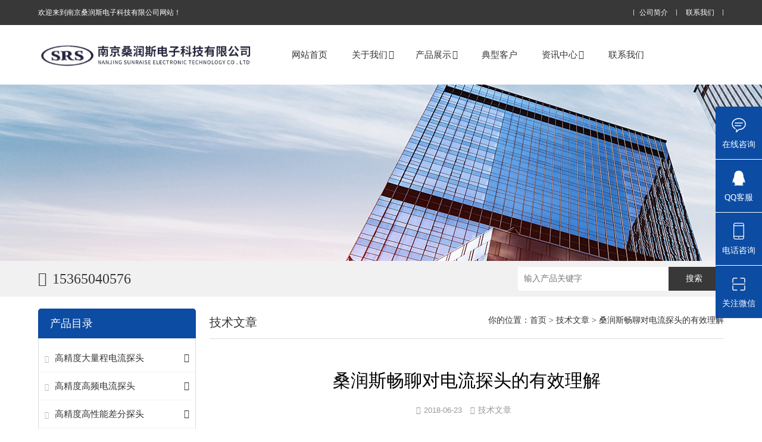

--- FILE ---
content_type: text/html; charset=utf-8
request_url: http://www.njsunraise.com/sunraise2014-Article-1562548/
body_size: 7215
content:
<!DOCTYPE html>
<html mip lang="zh-cn">
<head>
<meta charset="utf-8">
<meta http-equiv="X-UA-Compatible" content="IE=edge,chrome=1" />
<meta name="renderer" content="webkit|ie-comp|ie-stand">
<meta name="viewport" content="width=device-width,minimum-scale=1,initial-scale=1">
<title>桑润斯畅聊对电流探头的有效理解-南京桑润斯电子科技有限公司</title>


<link rel="stylesheet" href="/skins/281719/css/swiper.min.css">
<link href="/skins/281719/css/css.css" rel="stylesheet" />
<script type="text/javascript" src="/skins/281719/js/jquery.pack.js"></script>
<script type="text/javascript" src="/skins/281719/js/swiper.min.js"></script>
<script type="text/javascript" src="/skins/281719/js/mip.js"></script>
<script type="text/javascript" src="/skins/281719/js/mip-nav-slidedown.js"></script>

<link rel="canonical" href="http://www.njsunraise.com/sunraise2014-Article-1562548/"/>
<script src="//msite.baidu.com/sdk/c.js?appid=1607746746726791"></script>
<script type="application/ld+json">
{
"@context": "https://ziyuan.baidu.com/contexts/cambrian.jsonld",
"@id": "http://www.njsunraise.com/sunraise2014-Article-1562548/",
"appid": "1607746746726791",
"title": "桑润斯畅聊对电流探头的有效理解",
"pubDate": "2018-06-23T12:09:29",
"upDate": "2018-06-23T12:11:02"
    }</script>
<script language="javaScript" src="/js/JSChat.js"></script><script language="javaScript">function ChatBoxClickGXH() { DoChatBoxClickGXH('https://chat.chem17.com',275472) }</script><script>!window.jQuery && document.write('<script src="https://public.mtnets.com/Plugins/jQuery/2.2.4/jquery-2.2.4.min.js" integrity="sha384-rY/jv8mMhqDabXSo+UCggqKtdmBfd3qC2/KvyTDNQ6PcUJXaxK1tMepoQda4g5vB" crossorigin="anonymous">'+'</scr'+'ipt>');</script><script type="text/javascript" src="https://chat.chem17.com/chat/KFCenterBox/281719"></script><script type="text/javascript" src="https://chat.chem17.com/chat/KFLeftBox/281719"></script><script>
(function(){
var bp = document.createElement('script');
var curProtocol = window.location.protocol.split(':')[0];
if (curProtocol === 'https') {
bp.src = 'https://zz.bdstatic.com/linksubmit/push.js';
}
else {
bp.src = 'http://push.zhanzhang.baidu.com/push.js';
}
var s = document.getElementsByTagName("script")[0];
s.parentNode.insertBefore(bp, s);
})();
</script>
</head>

<body>

	<header class="lsqflwkm">
	<div class="grqqbzih">
    	<div class="fptbckqv">
        	<a href="/">欢迎来到南京桑润斯电子科技有限公司网站！</a>
        	<div class="afoydkxo">
                <a href="/aboutus.html" rel="nofollow">公司简介</a>
                <a href="/contact.html" rel="nofollow">联系我们</a>
            </div>
        </div>
    </div>
    <div class="pcxmcxjw fptbckqv">
    	<div class="topl">
    		<a class="yhrkacvk gsemhkhy toplogo" href="/"><img src="/skins/281719/images/logo.png"></a>
            <!--<div class="yhrkacvk iydmllvh"><em><a href="/"><span> </span> </a></em><strong><a href="/"> </a></strong></div>-->
        </div>
    	<div class="mip-nav-wrapper afoydkxo topr">
            <mip-nav-slidedown data-id="bs-navbar" class="mip-element-sidebar container" data-showbrand="1">
                <nav id="bs-navbar" class="navbar-collapse collapse navbar navbar-static-top">
                    <ul class="navbar-nav navbar-right">
                        <li><a href="/">网站首页</a></li>
                        <li>
                        	<a href="/aboutus.html" rel="nofollow">关于我们<i class="icon-chevron-down"></i></a>
                            <ul>
                                <li><a href="/aboutus.html" rel="nofollow">公司简介</a></li>
                                <li><a href="/brand.html" rel="nofollow">合作伙伴</a></li>
                            </ul>
                        </li>
                        <li>
                        	<a href="/products.html">产品展示<i class="icon-chevron-down"></i></a>
                            <ul>
                                
                                <li><a href="/sunraise2014-ParentList-2540859/">高精度大量程电流探头</a></li>
                                
                                <li><a href="/sunraise2014-ParentList-2587192/">高精度高频电流探头</a></li>
                                
                                <li><a href="/sunraise2014-ParentList-2138410/">高精度高性能差分探头</a></li>
                                
                                <li><a href="/sunraise2014-ParentList-2309856/">高性能电流探头</a></li>
                                
                                <li><a href="/sunraise2014-ParentList-1500567/">普通款电流探头</a></li>
                                
                                <li><a href="/sunraise2014-ParentList-2285292/">小量程电流探头</a></li>
                                
                                <li><a href="/sunraise2014-ParentList-1056940/">普通款差分探头</a></li>
                                
                                <li><a href="/sunraise2014-ParentList-959446/">直流电源</a></li>
                                
                                <li><a href="/sunraise2014-ParentList-1676911/">直流电子负载</a></li>
                                
                                <li><a href="/sunraise2014-ParentList-1676903/">交流电源</a></li>
                                
                                <li><a href="/sunraise2014-ParentList-959442/">示波器</a></li>
                                
                                <li><a href="/sunraise2014-ParentList-962126/">数字万用表</a></li>
                                
                                <li><a href="/sunraise2014-ParentList-962139/">信号发生器/频率计</a></li>
                                
                                <li><a href="/sunraise2014-ParentList-1053600/">红外热成像仪</a></li>
                                
                                <li><a href="/sunraise2014-ParentList-962140/">频谱分析仪</a></li>
                                
                                <li><a href="/sunraise2014-ParentList-962174/">LCR测试仪</a></li>
                                
                                <li><a href="/sunraise2014-ParentList-962175/">耐压测试仪</a></li>
                                
                                <li><a href="/sunraise2014-ParentList-962176/">漏电流测试仪</a></li>
                                
                                <li><a href="/sunraise2014-ParentList-962177/">绝缘电阻测试仪</a></li>
                                
                                <li><a href="/sunraise2014-ParentList-970992/">环境检测仪</a></li>
                                
                                <li><a href="/sunraise2014-ParentList-1593278/">Sunraise探头</a></li>
                                
                            </ul>
                        </li>
                        <li><a href="/successcase.html" rel="nofollow">典型客户</a></li>
                        <li>
                        	<a href="/news.html">资讯中心<i class="icon-chevron-down"></i></a>
                            <ul>
                                <li><a href="/news.html">公司新闻</a></li>
                                <li><a href="/article.html">技术文章</a></li>
                            </ul>
                        </li>
                        <li ><a href="/contact.html" rel="nofollow">联系我们</a></li>
                        <li class="navbar-wise-close"><span id="navbar-wise-close-btn"></span></li>
                    </ul>
                </nav>
            </mip-nav-slidedown>
        </div>
        <div class="clear"></div>
    </div>
</header>
<div class="clear"></div>
 <!--banner begin-->
<section class="ny_banner">
    <div class="slideshow" style="background-image: url(/Skins/281719/images/ny_banner.jpg)"></div>
</section><!--banner end-->
<section class="ojkvnzsw">
  <div class="fptbckqv">
    <a class="afoydkxo" href="tel://15365040576"><i class="icon-phone-call"></i><span class="pyonjvym">拨号</span><span class="kswkrgvl">15365040576</span></a>
    <div class="xjdxyipo yhrkacvk sousuo">
        <form class="form1" name="form1" method="post" action="/products.html">
             <input name="keyword" class="form_text1" type="text" value="" placeholder="输入产品关键字" maxlength="50" autocomplete="off">
             <input class="form_button1" name="submit" type="submit" value="搜索">
        </form> 
    </div>
  </div>
</section>
<div class="clear"></div>

<script src="https://www.chem17.com/mystat.aspx?u=sunraise2014"></script>

<section class="izejgtub">
  <div class="fptbckqv">
    <div class="dbfjfboy yhrkacvk">
	  <div class="qyqsnicu iydmllvh">
        <mip-showmore maxheight='50' animatetime='.3' id="showmore01">
           <div class="bqeabfgz"><i class="iconfont icon-round_menu_fill uqjaievc"></i>产品目录</div>
          <ul>
           
            <li>
              <i class="icon-chevron-right" onclick="showsubmenu('高精度大量程电流探头')"></i><i class="icon-plus-square" onclick="showsubmenu('高精度大量程电流探头')"></i><a  href="/sunraise2014-ParentList-2540859/">高精度大量程电流探头</a>
              <div  id="submenu_高精度大量程电流探头"  style=" display:none;" class="dianjiml">
              <dl> 
        
<dt><a href="/sunraise2014-SonList-2540863/" target="_blank">5M/550A高频电流探头</a></dt>
 	      
<dt><a href="/sunraise2014-SonList-2540862/" target="_blank">6M/330A高频电流探头</a></dt>
 	      
<dt><a href="/sunraise2014-SonList-2540861/" target="_blank">12M/160A高频电流探头</a></dt>
 	      	
</dl>
</div>

            </li>
            
            <li>
              <i class="icon-chevron-right" onclick="showsubmenu('高精度高频电流探头')"></i><i class="icon-plus-square" onclick="showsubmenu('高精度高频电流探头')"></i><a  href="/sunraise2014-ParentList-2587192/">高精度高频电流探头</a>
              <div  id="submenu_高精度高频电流探头"  style=" display:none;" class="dianjiml">
              <dl> 
        
<dt><a href="/sunraise2014-SonList-2587199/" target="_blank">120M/30A高精度电流探头</a></dt>
 	      
<dt><a href="/sunraise2014-SonList-2587200/" target="_blank">60M/50A高精度电流探头</a></dt>
 	      
<dt><a href="/sunraise2014-SonList-2587201/" target="_blank">60M/30A高精度电流探头</a></dt>
 	      	
</dl>
</div>

            </li>
            
            <li>
              <i class="icon-chevron-right" onclick="showsubmenu('高精度高性能差分探头')"></i><i class="icon-plus-square" onclick="showsubmenu('高精度高性能差分探头')"></i><a  href="/sunraise2014-ParentList-2138410/">高精度高性能差分探头</a>
              <div  id="submenu_高精度高性能差分探头"  style=" display:none;" class="dianjiml">
              <dl> 
        
<dt><a href="/sunraise2014-SonList-2138415/" target="_blank">100M/7000V高压差分探头</a></dt>
 	      
<dt><a href="/sunraise2014-SonList-2138413/" target="_blank">200M/1500V高压差分探头</a></dt>
 	      
<dt><a href="/sunraise2014-SonList-2487952/" target="_blank">3000V高压差分探头</a></dt>
 	      
<dt><a href="/sunraise2014-SonList-2138412/" target="_blank">100M/1500V高压差分探头</a></dt>
 	      
<dt><a href="/sunraise2014-SonList-2138411/" target="_blank">70M/700V高压差分探头</a></dt>
 	      	
</dl>
</div>

            </li>
            
            <li>
              <i class="icon-chevron-right" onclick="showsubmenu('高性能电流探头')"></i><i class="icon-plus-square" onclick="showsubmenu('高性能电流探头')"></i><a  href="/sunraise2014-ParentList-2309856/">高性能电流探头</a>
              <div  id="submenu_高性能电流探头"  style=" display:none;" class="dianjiml">
              <dl> 
        
<dt><a href="/sunraise2014-SonList-2309857/" target="_blank">120M/40A高带宽电流探头</a></dt>
 	      
<dt><a href="/sunraise2014-SonList-2309858/" target="_blank">120M/20A高带宽电流探头</a></dt>
 	      
<dt><a href="/sunraise2014-SonList-2309859/" target="_blank">60M/40A高带宽电流探头</a></dt>
 	      
<dt><a href="/sunraise2014-SonList-2309860/" target="_blank">60M/20A高带宽电流探头</a></dt>
 	      	
</dl>
</div>

            </li>
            
            <li>
              <i class="icon-chevron-right" onclick="showsubmenu('普通款电流探头')"></i><i class="icon-plus-square" onclick="showsubmenu('普通款电流探头')"></i><a  href="/sunraise2014-ParentList-1500567/">普通款电流探头</a>
              <div  id="submenu_普通款电流探头"  style=" display:none;" class="dianjiml">
              <dl> 
        
<dt><a href="/sunraise2014-SonList-1500568/" target="_blank">25M/20A高频电流探头</a></dt>
 	      
<dt><a href="/sunraise2014-SonList-1500569/" target="_blank">50M/20A高频电流探头</a></dt>
 	      
<dt><a href="/sunraise2014-SonList-1500570/" target="_blank">25M/40A高频电流探头</a></dt>
 	      
<dt><a href="/sunraise2014-SonList-1500571/" target="_blank">50M/40A高频电流探头</a></dt>
 	      	
</dl>
</div>

            </li>
            
            <li>
              <i class="icon-chevron-right" onclick="showsubmenu('小量程电流探头')"></i><i class="icon-plus-square" onclick="showsubmenu('小量程电流探头')"></i><a  href="/sunraise2014-ParentList-2285292/">小量程电流探头</a>
              <div  id="submenu_小量程电流探头"  style=" display:none;" class="dianjiml">
              <dl> 
        
<dt><a href="/sunraise2014-SonList-2285294/" target="_blank">25M/2A高频小量程电流探头</a></dt>
 	      
<dt><a href="/sunraise2014-SonList-2285295/" target="_blank">50M/2A高频小量程电流探头</a></dt>
 	      
<dt><a href="/sunraise2014-SonList-2285296/" target="_blank">25M/5A高频小量程电流探头</a></dt>
 	      
<dt><a href="/sunraise2014-SonList-2285297/" target="_blank">50M/5A高频小量程电流探头</a></dt>
 	      	
</dl>
</div>

            </li>
            
            <li>
              <i class="icon-chevron-right" onclick="showsubmenu('普通款差分探头')"></i><i class="icon-plus-square" onclick="showsubmenu('普通款差分探头')"></i><a  href="/sunraise2014-ParentList-1056940/">普通款差分探头</a>
              <div  id="submenu_普通款差分探头"  style=" display:none;" class="dianjiml">
              <dl> 
        
<dt><a href="/sunraise2014-SonList-1585348/" target="_blank">40M/1400V高压差分探头</a></dt>
 	      
<dt><a href="/sunraise2014-SonList-1057083/" target="_blank">50M/1400V高压差分探头</a></dt>
 	      
<dt><a href="/sunraise2014-SonList-1057084/" target="_blank">100M/1400V高压差分探头</a></dt>
 	      
<dt><a href="/sunraise2014-SonList-1585349/" target="_blank">50M/2800V高压差分探头</a></dt>
 	      
<dt><a href="/sunraise2014-SonList-1585350/" target="_blank">100M/2800V高压差分探头</a></dt>
 	      
<dt><a href="/sunraise2014-SonList-1895449/" target="_blank">50M/5600V高压差分探头</a></dt>
 	      
<dt><a href="/sunraise2014-SonList-1895453/" target="_blank">100M/5600V高压差分探头</a></dt>
 	      	
</dl>
</div>

            </li>
            
            <li>
              <i class="icon-chevron-right" onclick="showsubmenu('直流电源')"></i><i class="icon-plus-square" onclick="showsubmenu('直流电源')"></i><a  href="/sunraise2014-ParentList-959446/">直流电源</a>
              <div  id="submenu_直流电源"  style=" display:none;" class="dianjiml">
              <dl> 
        
<dt><a href="/sunraise2014-SonList-959447/" target="_blank">基础型线性电源</a></dt>
 	      
<dt><a href="/sunraise2014-SonList-962107/" target="_blank">开关直流电源</a></dt>
 	      
<dt><a href="/sunraise2014-SonList-962109/" target="_blank">高精度直流电源</a></dt>
 	      
<dt><a href="/sunraise2014-SonList-1687431/" target="_blank">大功率直流电源</a></dt>
 	      	
</dl>
</div>

            </li>
            
            <li>
              <i class="icon-chevron-right" onclick="showsubmenu('直流电子负载')"></i><i class="icon-plus-square" onclick="showsubmenu('直流电子负载')"></i><a  href="/sunraise2014-ParentList-1676911/">直流电子负载</a>
              <div  id="submenu_直流电子负载"  style=" display:none;" class="dianjiml">
              <dl> 
        
<dt><a href="/sunraise2014-SonList-1677003/" target="_blank">高精度电子负载</a></dt>
 	      
<dt><a href="/sunraise2014-SonList-1676919/" target="_blank">基础型电子负载</a></dt>
 	      	
</dl>
</div>

            </li>
            
            <li>
              <i class="icon-chevron-right" onclick="showsubmenu('交流电源')"></i><i class="icon-plus-square" onclick="showsubmenu('交流电源')"></i><a  href="/sunraise2014-ParentList-1676903/">交流电源</a>
              <div  id="submenu_交流电源"  style=" display:none;" class="dianjiml">
              <dl> 
        
<dt><a href="/sunraise2014-SonList-1687434/" target="_blank">高性能交流电源</a></dt>
 	      
<dt><a href="/sunraise2014-SonList-1676907/" target="_blank">交流净化电源</a></dt>
 	      	
</dl>
</div>

            </li>
            
            <li>
              <i class="icon-chevron-right" onclick="showsubmenu('示波器')"></i><i class="icon-plus-square" onclick="showsubmenu('示波器')"></i><a  href="/sunraise2014-ParentList-959442/">示波器</a>
              <div  id="submenu_示波器"  style=" display:none;" class="dianjiml">
              <dl> 
        
<dt><a href="/sunraise2014-SonList-962125/" target="_blank">数字示波器</a></dt>
 	      
<dt><a href="/sunraise2014-SonList-959445/" target="_blank">模拟示波器</a></dt>
 	      
<dt><a href="/sunraise2014-SonList-962184/" target="_blank">示波器附件</a></dt>
 	      	
</dl>
</div>

            </li>
            
            <li>
              <i class="icon-chevron-right" onclick="showsubmenu('数字万用表')"></i><i class="icon-plus-square" onclick="showsubmenu('数字万用表')"></i><a  href="/sunraise2014-ParentList-962126/">数字万用表</a>
              <div  id="submenu_数字万用表"  style=" display:none;" class="dianjiml">
              <dl> 
        
<dt><a href="/sunraise2014-SonList-962128/" target="_blank">台式数字万用表</a></dt>
 	      
<dt><a href="/sunraise2014-SonList-962127/" target="_blank">手持式数字万用表</a></dt>
 	      	
</dl>
</div>

            </li>
            
            <li>
              <i class="icon-chevron-right" onclick="showsubmenu('信号发生器/频率计')"></i><i class="icon-plus-square" onclick="showsubmenu('信号发生器/频率计')"></i><a  href="/sunraise2014-ParentList-962139/">信号发生器/频率计</a>
              <div  id="submenu_信号发生器/频率计"  style=" display:none;" class="dianjiml">
              <dl> 
        
<dt><a href="/sunraise2014-SonList-1057087/" target="_blank">频率计数器</a></dt>
 	      
<dt><a href="/sunraise2014-SonList-970945/" target="_blank">数字信号发生器</a></dt>
 	      
<dt><a href="/sunraise2014-SonList-970944/" target="_blank">模拟信号发生器</a></dt>
 	      	
</dl>
</div>

            </li>
            
            <li>
              <i class="icon-chevron-right" onclick="showsubmenu('红外热成像仪')"></i><i class="icon-plus-square" onclick="showsubmenu('红外热成像仪')"></i><a  href="/sunraise2014-ParentList-1053600/">红外热成像仪</a>
              <div  id="submenu_红外热成像仪"  style=" display:none;" class="dianjiml">
              <dl> 
        
<dt><a href="/sunraise2014-SonList-1053602/" target="_blank">红外热成像仪</a></dt>
 	      
<dt><a href="/sunraise2014-SonList-1053601/" target="_blank">红外测温仪</a></dt>
 	      	
</dl>
</div>

            </li>
            
            <li>
              <i class="icon-chevron-right" onclick="showsubmenu('频谱分析仪')"></i><i class="icon-plus-square" onclick="showsubmenu('频谱分析仪')"></i><a  href="/sunraise2014-ParentList-962140/">频谱分析仪</a>
              <div  id="submenu_频谱分析仪"  style=" display:none;" class="dianjiml">
              <dl> 
        
<dt><a href="/sunraise2014-SonList-970947/" target="_blank">3G频谱分析仪</a></dt>
 	      
<dt><a href="/sunraise2014-SonList-970946/" target="_blank">3G以上频谱仪</a></dt>
 	      	
</dl>
</div>

            </li>
            
            <li>
              <i class="icon-chevron-right" onclick="showsubmenu('LCR测试仪')"></i><i class="icon-plus-square" onclick="showsubmenu('LCR测试仪')"></i><a  href="/sunraise2014-ParentList-962174/">LCR测试仪</a>
              <div  id="submenu_LCR测试仪"  style=" display:none;" class="dianjiml">
              <dl> 
        
<dt><a href="/sunraise2014-SonList-970996/" target="_blank">台式LCR测试仪</a></dt>
 	      
<dt><a href="/sunraise2014-SonList-970948/" target="_blank">手持式LCR测试仪</a></dt>
 	      	
</dl>
</div>

            </li>
            
            <li>
              <i class="icon-chevron-right" onclick="showsubmenu('耐压测试仪')"></i><i class="icon-plus-square" onclick="showsubmenu('耐压测试仪')"></i><a  href="/sunraise2014-ParentList-962175/">耐压测试仪</a>
              <div  id="submenu_耐压测试仪"  style=" display:none;" class="dianjiml">
              <dl> 
        
<dt><a href="/sunraise2014-SonList-970950/" target="_blank">程控耐压测试仪</a></dt>
 	      
<dt><a href="/sunraise2014-SonList-970949/" target="_blank">普通耐压测试仪</a></dt>
 	      	
</dl>
</div>

            </li>
            
            <li>
              <i class="icon-chevron-right" onclick="showsubmenu('漏电流测试仪')"></i><i class="icon-plus-square" onclick="showsubmenu('漏电流测试仪')"></i><a  href="/sunraise2014-ParentList-962176/">漏电流测试仪</a>
              <div  id="submenu_漏电流测试仪"  style=" display:none;" class="dianjiml">
              <dl> 
        
<dt><a href="/sunraise2014-SonList-970954/" target="_blank">普通漏电流测试仪</a></dt>
 	      
<dt><a href="/sunraise2014-SonList-970952/" target="_blank">医用漏电流测试仪</a></dt>
 	      	
</dl>
</div>

            </li>
            
            <li>
              <i class="icon-chevron-right" onclick="showsubmenu('绝缘电阻测试仪')"></i><i class="icon-plus-square" onclick="showsubmenu('绝缘电阻测试仪')"></i><a  href="/sunraise2014-ParentList-962177/">绝缘电阻测试仪</a>
              <div  id="submenu_绝缘电阻测试仪"  style=" display:none;" class="dianjiml">
              <dl> 
        
<dt><a href="/sunraise2014-SonList-970957/" target="_blank">普通绝缘电阻测试仪</a></dt>
 	      
<dt><a href="/sunraise2014-SonList-970956/" target="_blank">程控绝缘电阻测试仪</a></dt>
 	      	
</dl>
</div>

            </li>
            
            <li>
              <i class="icon-chevron-right" onclick="showsubmenu('环境检测仪')"></i><i class="icon-plus-square" onclick="showsubmenu('环境检测仪')"></i><a  href="/sunraise2014-ParentList-970992/">环境检测仪</a>
              <div  id="submenu_环境检测仪"  style=" display:none;" class="dianjiml">
              <dl> 
        
<dt><a href="/sunraise2014-SonList-1106104/" target="_blank">高精度温湿度计</a></dt>
 	      
<dt><a href="/sunraise2014-SonList-1053606/" target="_blank">PH值测试仪</a></dt>
 	      
<dt><a href="/sunraise2014-SonList-970995/" target="_blank">兰泰粗糙度仪</a></dt>
 	      
<dt><a href="/sunraise2014-SonList-970994/" target="_blank">高强度紫外线灯</a></dt>
 	      
<dt><a href="/sunraise2014-SonList-970993/" target="_blank">气体检测仪</a></dt>
 	      	
</dl>
</div>

            </li>
            
            <li>
              <i class="icon-chevron-right" onclick="showsubmenu('Sunraise探头')"></i><i class="icon-plus-square" onclick="showsubmenu('Sunraise探头')"></i><a  href="/sunraise2014-ParentList-1593278/">Sunraise探头</a>
              <div  id="submenu_Sunraise探头"  style=" display:none;" class="dianjiml">
              <dl> 
        
<dt><a href="/sunraise2014-SonList-1593289/" target="_blank">示波器高压差分探头</a></dt>
 	      
<dt><a href="/sunraise2014-SonList-1593288/" target="_blank">国产高压差分探头</a></dt>
 	      
<dt><a href="/sunraise2014-SonList-1593287/" target="_blank">高压差分探头P5205A</a></dt>
 	      
<dt><a href="/sunraise2014-SonList-1593337/" target="_blank">高压差分探头P5200A</a></dt>
 	      
<dt><a href="/sunraise2014-SonList-1593285/" target="_blank">高压差分探头</a></dt>
 	      
<dt><a href="/sunraise2014-SonList-1593334/" target="_blank">电流探头TCP202A</a></dt>
 	      
<dt><a href="/sunraise2014-SonList-1593283/" target="_blank">直流电流探头</a></dt>
 	      
<dt><a href="/sunraise2014-SonList-1593317/" target="_blank">示波器电流探头</a></dt>
 	      
<dt><a href="/sunraise2014-SonList-1593281/" target="_blank">示波器测电流探头</a></dt>
 	      
<dt><a href="/sunraise2014-SonList-1593279/" target="_blank">国产电流探头</a></dt>
 	      
<dt><a href="/sunraise2014-SonList-1593280/" target="_blank">电流探头</a></dt>
 	      	
</dl>
</div>

            </li>
            
          </ul>
         
        </mip-showmore>

        <div on="tap:showmore01.toggle" data-closetext="收起" class="mip-showmore-btn">展开</div>
      </div>
      <div class="clear"></div>
      
      <div class="bzlxynco kxghgpfo iydmllvh" id="tjcp">
        <mip-showmore maxheight='50' animatetime='.3' id="showmore01">
        <div class="bqeabfgz">推荐产品</div>
        <ul>
        
        
          <li>
           <div class="proimg_bk">
<a class="iqpyvwiy" href="/sunraise2014-Products-38734544/"><img src="http://img43.chem17.com/gxhpic_0b4f289ba1/fbf4acb0aba45fc64c162da43918ce145168db50750c295e0e0a86a1697d42798def6ec308a91115_360_360_5.png" alt="高频大量程电流探头5M/550A"/><i class="iblock"></i></a></div>
<span><a href="/sunraise2014-Products-38734544/">高频大量程电流探头5M/550A</a></span> 
          </li>
        
          <li>
           <div class="proimg_bk">
<a class="iqpyvwiy" href="/sunraise2014-Products-38734813/"><img src="http://img43.chem17.com/gxhpic_0b4f289ba1/fbf4acb0aba45fc64c162da43918ce145168db50750c295e0e0a86a1697d42798def6ec308a91115_360_360_5.png" alt="高频大量程电流探头6M/330A"/><i class="iblock"></i></a></div>
<span><a href="/sunraise2014-Products-38734813/">高频大量程电流探头6M/330A</a></span> 
          </li>
        
        
        </ul>
        </mip-showmore>
      </div>
      <div class="clear"></div>
    </div>
    <div class="brjkytqj afoydkxo">
      <div class="psfchjtc iydmllvh">
        <p class="afoydkxo">你的位置：<a href='/'>首页</a> > <a href='/article.html'>技术文章</a> > 桑润斯畅聊对电流探头的有效理解</p>
        <span>技术文章</span>
      </div>
      <h1 class="ucweqnmh">桑润斯畅聊对电流探头的有效理解</h1>
      <div class="xcnuscvg iydmllvh">
		<div><i class="icon-clock"></i><time>2018-06-23</time></div>
		<div><i class="icon-folder"></i><a href="/article.html" title="技术文章">技术文章</a></div>
	  </div>
      <div class="dpmyfvop">
        <div class="vqfjnpdn degzsymg" id="c_detail_wrap">
       &nbsp;　　<strong>电流探头</strong>也可以叫做电流钳，电流探头的应用十分广泛，其基本原理是流经导线的电流会在周围产生磁场，电流探头把磁场转化成相应的电压信号，通过和示波器配合，观察对应的电流波形。广泛应用于开关电源、马达驱动器、电子整流计、LED照明、新能源等领域。它提供一种安全、成本效益、简单和的途径测量电流。它们那个在不断开电路的情况下就可以测量电流。电流钳的钳口可以打开，包围住导体形成一个磁场环。进而测量电流大小。在实际应用当中电流探头也有许多的参数需要注意。<div>　　<strong>电流探头</strong>测量电子在导线内运动时生成的磁场。在电流探头的量程规范内，导线周围的磁通场被转换成线性电压输出，可以在示波器或其它测量仪器上显示和分析线性电压输出。通过把导线*绕在探头磁芯上(分芯和实芯)上，可以地测量磁通场。分芯探头非常方便，它们可以夹在导线上，而不必断开连接。实芯电流变压器(ct)是为安装或半安装而设计的，它们体积小，提供了非常高的频响，可以测量超快速、低振幅电流脉冲和ac信号。</div><div>　　<strong>电流探头</strong>一般分为三种：高频电流探头，低频电流探头，互感线圈。高频电流探头主要用于测量频率为20K以上的信号，具有高带宽低电流的特点，利用电磁感应原理，用磁电传感器来探测，所以高频电流探头相对成本高，工艺较复杂。低频电流探头是采用霍尔传感器，主要用于频率在1K以下信号的测量，低频电流探头具有电流量程大的特点。互感线圈主要用于AC大电流的测量，优点是量程大，缺点是误差大。</div>
       </div>
      </div>
      
      <div class="iwzrfnsw iydmllvh pro8style">
          <ul class="yhrkacvk"><li><span>上一篇：</span><a href="/sunraise2014-Article-1596056/">电流探头的换坏分析及如何预防</a></li></ul>
          <ul class="afoydkxo"><li><span>下一篇：</span><a href="/sunraise2014-Article-1535259/">示波器电流探头使用注意事项</a></li></ul>
      </div>
      <div class="clear"></div>
      <div class="ucweqnmh"></div>
    </div>
  </div>
</section>

<div class="clear"></div>

<!--底部 开始-->
<div class="foot1">
	<div class="container">
        <ul>
            <li><a href="/">网站首页</a></li>
            <li><a href="/aboutus.html" rel="nofollow">关于我们</a></li>
            <li><a href="/products.html">产品展示</a></li>
            <li><a href="/news.html">资讯中心</a></li>
            <li><a href="/successcase.html" rel="nofollow">典型客户</a></li>
            <li><a href="/order.html" rel="nofollow">在线留言</a></li>
            <li><a href="/contact.html" rel="nofollow">联系我们</a></li>
        </ul>
        <div class="c_block">
        	<div class="lx1">
            	<p>联系我们</p>
                <span>地址：江苏省南京市瑞金路21号友谊大厦6F-7F</span>
                <span>Email：sales@njsunraise.com</span>
            </div>
            <div class="lx2">24小时在线客服，为您服务！<a href="tencent://Message/?Uin=1462964346&amp;websiteName=www.njsunraise.com=&amp;Menu=yes"  target="_blank" class="clearfix"></a></div>
            <div class="lx3"><img src="/skins/281719/images/foot_logo.png" /></div>
        </div>
    </div>
</div>
<div class="foot2">
	<div class="container">
    	<p>版权所有 &copy; 2026 南京桑润斯电子科技有限公司  <a href="http://beian.miit.gov.cn/" target="_blank" rel="nofollow">备案号：苏ICP备17034662号-2</a>  技术支持：<a href="https://www.chem17.com" target="_blank" rel="nofollow">化工仪器网</a>  <a href="https://www.chem17.com/login" target="_blank" rel="nofollow">管理登陆</a>  <a href="/sitemap.xml" target="_blank">GoogleSitemap</a><br />
        </p>
    </div>
</div>
<!--底部 结束-->
<div class="h76px"></div>
<div class="jinni8_kefu_style">
<a href="/order.html" class="jinni8_kefu_nth jinni8_kefu_xx">
    <div class="jinni8_kefu_mipimgs"></div>
    <span>在线咨询</span>
</a>
<a class="jinni8_kefu_nth jinni8_kefu_qq" target="_blank" href="tencent://message/?uin=1462964346&Site=www.njsunraise.com&Menu=yes">
    <div class="jinni8_kefu_mipimgs"></div>
    <span>QQ客服</span>
   <div class="tips">QQ:1462964346</div>
</a>
<a class="jinni8_kefu_nth jinni8_kefu_sj" href="tel://025-84592576">
    <div class="jinni8_kefu_mipimgs"></div>
    <span>电话咨询</span>
    <div class="tips">025-84592576</div>
</a>
<div class="jinni8_kefu_nth jinni8_kefu_ma">
    <div class="jinni8_kefu_mipimgs"></div>
    <span>关注微信</span>
    <div class="tips tipsxg">
     <a href="javascript:;" class="close1">关闭</a><img src="/skins/281719/images/weixin1.jpg" alt="关注微信">
    </div>
</div>
</div>
    
<script src="/skins/281719/js/all.js"></script>

 <script type='text/javascript' src='/js/VideoIfrmeReload.js?v=001'></script>
  
</html></body>

--- FILE ---
content_type: text/html; charset=utf-8
request_url: http://chat.chem17.com/Chat/Ctebvis?webDefinitionKey=Z281719Z235EIANPJNYJS9JMLO&CustomerUserId=275472&Title=%E6%A1%91%E6%B6%A6%E6%96%AF%E7%95%85%E8%81%8A%E5%AF%B9%E7%94%B5%E6%B5%81%E6%8E%A2%E5%A4%B4%E7%9A%84%E6%9C%89%E6%95%88%E7%90%86%E8%A7%A3-%E5%8D%97%E4%BA%AC%E6%A1%91%E6%B6%A6%E6%96%AF%E7%94%B5%E5%AD%90%E7%A7%91%E6%8A%80%E6%9C%89%E9%99%90%E5%85%AC%E5%8F%B8&link=http://www.njsunraise.com/sunraise2014-Article-1562548/&v=1769501253695
body_size: 262
content:
cookEnableTrue(275472,'Z281719Z235EIANPJNYJS9JMLO',81381)

--- FILE ---
content_type: text/css
request_url: http://www.njsunraise.com/skins/281719/css/css.css
body_size: 31043
content:
.kxghgpfobrand li .proimg_bk*{margin:0;padding:0;word-wrap:break-word;text-align: center;}
body{color:#333;}
body, h1, h2, h3, h4, h5, h6, hr, p, blockquote, dl, dt, dd, ul, ol, li, pre, form, fieldset, legend, button, input, textarea{ margin: 0; padding: 0;border:0;}
body,p,span,em,input, button, textarea, option{font: 14px "微软雅黑",tahoma,"宋体";-webkit-font-smoothing: antialiased;-moz-osx-font-smoothing: grayscale;padding: 0px; margin: 0px;}
a{color:#555;text-decoration:none;transition:all 0.3s;font-size:14px;font-weight:normal;}
a:hover{text-decoration:none;color:#0c4ca3;}
a img{border:none;} 
div,ul,li,p,form{padding: 0px; margin: 0px;list-style-type: none;}
em{font-style: normal;font-weight: normal;}
h1{font-size:30px;font-weight:normal;}
h2{font-size:23px;font-weight:normal;}
h3{font-weight:normal;}
.clear{clear:both;}
div,article,section{display:block;font-weight:normal;}

* {margin:0;padding:0}
body {font-size-adjust:none;-webkit-text-size-adjust:none;-moz-text-size-adjust:none;-ms-text-size-adjust:none;text-size-adjust:none;font:14px Arial,Helvetica,sans-serif;box-sizing:border-box;-webkit-box-sizing:border-box;overflow-x:hidden}
body,html {overflow-y:auto;position:relative}
body.trigger-layout,html.trigger-layout {height:100%!important}
html.mip-i-ios-width {min-width:100%;width:1px}
html.mip-i-ios-scroll,html.mip-i-ios-scroll>body[mip-ready] {-webkit-overflow-scrolling:touch;overflow-y:scroll}
body.mip-i-android-scroll,html.mip-i-android-scroll {height:auto!important;overflow-y:visible;position:static;-webkit-overflow-scrolling:auto!important}
html.mip-no-scroll,html.mip-no-scroll>body {height:100%!important;position:relative;overflow:hidden}
[on^="click:"] {cursor:pointer}
a {text-decoration:none;color:#333}
span[id^=cnzz_stat],template {display:none}
mip-i-space {display:block;opacity:0;height:0}
.mip-layout-relative {display:block;position:relative}
.mip-i-space .mip-fill-content {position:absolute;top:0;left:0;bottom:0;right:0}
.mip-layout-fixed {display:inline-block;position:relative}
.mip-layout-responsive {display:block;position:relative}
.mip-layout-intrinsic {display:inline-block;position:relative;max-width:100%}
.mip-layout-intrinsic .mip-i-space {max-width:100%;height:auto}
.mip-i-intrinsic-space {max-width:100%;display:block!important}
.mip-layout-fill {display:block;overflow:hidden!important;position:absolute;top:0;left:0;bottom:0;right:0}
.mip-layout-flex-item {display:block;position:relative;-webkit-box-flex:1;-ms-flex:1 1 auto;flex:1 1 auto}
.mip-hidden-by-media-query {display:none!important}
.mip-layout-size-defined {overflow:hidden!important}
.mip-layout-size-defined .mip-fill-content {position:absolute;top:0;left:0;bottom:0;right:0}
.mip-replaced-content {padding:0!important;border:none!important;max-width:100%;display:flex;justify-content:center;align-items:center;}
.mip-hidden {visibility:hidden;overflow:hidden}
.mip-hide,[hidden],mip-script {display:none!important}
.mip-element>[placeholder],[layout]:not(.mip-element)>[placeholder] {display:block}
.mip-element>[placeholder].hidden,.mip-element>[placeholder].mip-hidden {visibility:hidden}
.mip-layout-size-defined>[fallback],.mip-layout-size-defined>[placeholder] {position:absolute!important;top:0!important;left:0!important;right:0!important;bottom:0!important;z-index:1}
.mip-border {border:0 solid #e1e1e1}
@media (-webkit-min-device-pixel-ratio:1.5) {.mip-border {position:relative;border:none!important}
.mip-border:after {content:" ";display:block;position:absolute;top:0;right:-33.33%;bottom:-33.33%;left:0;border:0 solid #e1e1e1;-webkit-transform-origin:0 0;-ms-transform-origin:0 0;transform-origin:0 0;pointer-events:none;-webkit-transform:scale(.75);-ms-transform:scale(.75);transform:scale(.75);width:133.33%;-webkit-box-sizing:border-box;box-sizing:border-box}
}
@media (-webkit-min-device-pixel-ratio:2) {.mip-border {position:relative;border:none!important}
.mip-border:after {content:" ";display:block;position:absolute;top:0;right:-100%;bottom:-100%;left:0;border:0 solid #e1e1e1;-webkit-transform-origin:0 0;-ms-transform-origin:0 0;transform-origin:0 0;pointer-events:none;-webkit-transform:scale(.5);-ms-transform:scale(.5);transform:scale(.5);width:200%;-webkit-box-sizing:border-box;box-sizing:border-box}
}
.mip-border-top,.mip-border-top:after {border-top-width:1px}
.mip-border-right,.mip-border-right:after {border-right-width:1px}
.mip-border-bottom,.mip-border-bottom:after {border-bottom-width:1px}
.mip-border-left,.mip-border-left:after {border-left-width:1px}
.mip-border-all,.mip-border-all:after {border-width:1px}
.mip-loading-container.mip-hidden {visibility:hidden}
.mip-loader-line {position:absolute;top:0;left:0;right:0;height:1px;overflow:hidden!important;background-color:hsla(0,0%,59%,.2);display:block}
.mip-loader-moving-line {display:block;position:absolute;width:100%;height:100%!important;background-color:hsla(0,0%,59%,.65);z-index:2}
@-webkit-keyframes mip-loader-line-moving {0% {-webkit-transform:translateX(-100%);transform:translateX(-100%)}
to {-webkit-transform:translateX(100%);transform:translateX(100%)}
}
@keyframes mip-loader-line-moving {0% {-webkit-transform:translateX(-100%);transform:translateX(-100%)}
to {-webkit-transform:translateX(100%);transform:translateX(100%)}
}
.mip-loader-line.mip-active .mip-loader-moving-line {-webkit-animation:mip-loader-line-moving 4s ease infinite;animation:mip-loader-line-moving 4s ease infinite}
.mip-loader {position:absolute;display:block;height:10px;top:50%;left:50%;-webkit-transform:translateX(-50%) translateY(-50%);-ms-transform:translateX(-50%) translateY(-50%);transform:translateX(-50%) translateY(-50%);-webkit-transform-origin:50% 50%;-ms-transform-origin:50% 50%;transform-origin:50% 50%;white-space:nowrap}
.mip-loader.mip-active .mip-loader-dot {-webkit-animation:mip-loader-dots 2s infinite;animation:mip-loader-dots 2s infinite}
.mip-loader-dot {position:relative;display:inline-block;height:10px;width:10px;margin:2px;border-radius:100%;background-color:rgba(0,0,0,.3);-webkit-box-shadow:2px 2px 2px 1px rgba(0,0,0,.2);box-shadow:2px 2px 2px 1px rgba(0,0,0,.2);will-change:transform}
.mip-loader .mip-loader-dot:first-child {-webkit-animation-delay:0s;animation-delay:0s}
.mip-loader .mip-loader-dot:nth-child(2) {-webkit-animation-delay:.1s;animation-delay:.1s}
.mip-loader .mip-loader-dot:nth-child(3) {-webkit-animation-delay:.2s;animation-delay:.2s}
@-webkit-keyframes mip-loader-dots {0%,to {-webkit-transform:scale(.7);transform:scale(.7);background-color:rgba(0,0,0,.3)}
50% {-webkit-transform:scale(.8);transform:scale(.8);background-color:rgba(0,0,0,.5)}
}
@keyframes mip-loader-dots {0%,to {-webkit-transform:scale(.7);transform:scale(.7);background-color:rgba(0,0,0,.3)}
50% {-webkit-transform:scale(.8);transform:scale(.8);background-color:rgba(0,0,0,.5)}
}
.mip-text {display:block;padding:10px 0;font-size:16px;word-wrap:break-word;word-break:break-word}
.mip-html,.mip-text {line-height:26px;color:#333;text-align:justify}
.mip-html {font-size:14px}
.mip-html h3 {margin:0;padding:15px 0;line-height:20px;font-size:15px}
.mip-html ol,.mip-html ul {padding:10px 0 10px 20px}
.mip-html blockquote {margin:20px 0;padding-left:8px;border-left:4px solid #e9e9e9}
.mip-html p {padding:10px 0;word-break:break-word;word-wrap:break-word}
mip-fixed {position:fixed!important;-webkit-transform:translateZ(0);transform:translateZ(0)}
mip-fixed[data-slide] {-webkit-transition:-webkit-transform .5s;transition:-webkit-transform .5s;transition:transform .5s;transition:transform .5s,-webkit-transform .5s}
mip-fixed[data-slide].mip-fixed-hide-top {-webkit-transform:translate3d(0,-200%,0);transform:translate3d(0,-200%,0)}
mip-fixed[data-slide].mip-fixed-hide-bottom {-webkit-transform:translate3d(0,200%,0);transform:translate3d(0,200%,0)}
mip-fixed[type=top] {top:0}
mip-fixed[type=bottom] {bottom:0}
mip-fixed[type=left] {left:0}
mip-fixed[type=right] {right:0}
mip-fixed[type=bottom],mip-fixed[type=top] {width:100%;overflow:hidden;left:0;right:0}
mip-fixed[type=left],mip-fixed[type=right] {overflow:hidden}
.mip-img {background:#fff}
.mip-img img.mip-fill-content {opacity:0;-webkit-transition:opacity .3s linear;transition:opacity .3s linear}
.mip-img.mip-img-loaded {background:transparent}
.mip-img.mip-img-loaded:before {content:none;display:none}
.mip-img.mip-img-loaded img.mip-fill-content {opacity:1}
.mip-img-container {margin:16px auto;font-size:0}
.mip-img-subtitle {padding-top:10px;color:#999;font-size:13px;line-height:15px;max-width:100%;overflow:hidden;white-space:nowrap;text-overflow:ellipsis;text-align:center}
.mip-img-box {width:100%;height:100%;position:fixed;left:0;top:0;background:#000;z-index:10}
.mip-img-box .box-line {position:relative;width:100%;height:10000px;top:20%;overflow:hidden}
.mip-img-box .box-container {height:100%;width:10000px;position:absolute;top:0;left:0}
.mip-img-box .box-item {float:left}
.mip-img-box .box-item img {position:absolute;top:0;left:0}
.mip-img-box .box-img-wrap {position:relative;height:10240px}
.mip-img-box .mip-box-page {color:#fff;height:30px;width:30px;line-height:30px;text-align:center;position:absolute;z-index:10;bottom:100px;left:20px;font-size:28px;opacity:.75}
.mip-img-popUp-wrapper {display:none;position:fixed;left:0;top:0;width:100%;height:100%;z-index:20222;overflow:auto}
.mip-img-popUp-wrapper img {position:absolute}
.mip-img-popUp-bg {height:100%;opacity:0;background:#000}
mip-img {display:block;width:100%;font-size:0}
mip-img.mip-img-loading img {position:absolute;top:0;height:auto}
mip-carousel a {-webkit-tap-highlight-color:transparent}
.mip-carousel-wrapper div {clear:none}
.mip-carousle-subtitle {position:absolute;bottom:0;left:0;right:0;z-index:25;color:#fff;line-height:30px;padding-left:10px}
.mip-carousel-indicator {position:absolute;z-index:22;width:30px;height:30px;bottom:0;right:0;left:0;text-align:right;margin:auto;width:100%}
.mip-carousel-indicator>span {display:inline-block;width:6px;height:6px;background-color:#fff;border-radius:50%;margin:12px 6px 12px 0}
.mip-carousel-container {position:absolute;top:0;left:0;width:100%;height:100%;overflow:hidden}
.mip-carousel-wrapper {position:relative;top:0;left:0;width:100%;height:100%}
.mip-carousel-slideBox {width:100%;height:100%;float:left;position:relative}
span.mip-carousel-current-indicator {background-color:red}
.mip-carousel-containeractive {z-index:2}
.mip-carousel-indicatorbox {position:absolute;bottom:3px;right:10px;color:#fff}
.mip-carousel-indicatornow {font-size:20px}
.mip-carousel-nextBtn,.mip-carousel-preBtn {position:absolute;top:0;bottom:0;width:10%;z-index:10;background-size:32px 32px;background-repeat:no-repeat;-webkit-user-select:none;-moz-user-select:none;-ms-user-select:none;user-select:none}
.mip-carousel-nextBtn {right:0;background-position:100% 45%;background-image:url([data-uri])}
.mip-carousel-preBtn {left:0;background-position:0 45%;background-image:url([data-uri])}
.mip-carousel-indicator-wrapper {text-align:center}
.mip-carousel-indicatorDot {display:inline-block;position:relative}
.mip-carousel-indicatorDot .mip-carousel-indecator-item {float:left;width:6px;height:6px;border-radius:50%;background-color:#e1e1e1;margin-right:7px}
.mip-carousel-indicatorDot .mip-carousel-activeitem {background-color:#999}
mip-video {background:#000}
mip-video .mip-video-playbtn {display:inline-block;width:60px;height:60px;border:4px solid #fff;border-radius:100%;position:absolute;left:50%;top:50%;margin-left:-32px;margin-top:-32px;background-color:rgba(0,0,0,.3);-webkit-tap-highlight-color:rbga(0,0,0,.3);tap-highlight-color:rbga(0,0,0,.3)}
mip-video .mip-video-playbtn:before {content:"";position:absolute;width:1px;height:1px;border-style:solid;border-width:16px 0 16px 26px;border-color:transparent transparent transparent #fff;left:20px;top:14px}
mip-video .mip-video-error {display:inline-block;width:60px;height:60px;border-radius:100%;position:absolute;left:50%;top:50%;margin-left:-30px;margin-top:-30px;background-color:hsla(0,0%,100%,.6);-webkit-tap-highlight-color:rbga(255,255,255,.6)}
mip-video .mip-video-error:after,mip-video .mip-video-error:before {position:absolute;top:5px;left:26px;content:" ";height:50px;width:8px;background-color:#333}
mip-video .mip-video-error:before {-webkit-transform:rotate(-45deg);-ms-transform:rotate(-45deg);transform:rotate(-45deg)}
mip-video .mip-video-error:after {-webkit-transform:rotate(45deg);-ms-transform:rotate(45deg);transform:rotate(45deg)}
mip-video .mip-video-poster {min-height:150px;background:#333}
mip-iframe {display:block;position:relative;overflow:hidden}
mip-iframe iframe {display:block;width:100px;min-width:100%;height:100%;position:absolute;left:0;top:0}
@media (max-width:768px) {body:before {display:block;content:"";position:fixed;top:0;left:0;right:0;bottom:0;background:#fff;z-index:99999}
}
.mip-page-loading-wrapper:after,body:after {content:"";background:url([data-uri]);background-size:100% 100%;width:34px;height:34px;position:fixed;top:50%;left:50%;margin:-17px 0 0 -17px;z-index:100000;-webkit-animation:loading-rotate 1s linear infinite;animation:loading-rotate 1s linear infinite}
body:after {display:none}
@-webkit-keyframes loading-rotate {0% {-webkit-transform:rotate(0deg);transform:rotate(0deg)}
to {-webkit-transform:rotate(1turn);transform:rotate(1turn)}
}
@keyframes loading-rotate {0% {-webkit-transform:rotate(0deg);transform:rotate(0deg)}
to {-webkit-transform:rotate(1turn);transform:rotate(1turn)}
}
.mip-page-loading-wrapper.only-header:after,body.mip-fixedlayer:after,body.mip-fixedlayer:before,body[mip-ready]:after,body[mip-ready]:before {display:none}
body.with-header {padding-top:44px}
.mip-page__iframe {opacity:0;position:absolute;border:0;width:1px;min-width:100%;z-index:10000;overflow-y:scroll;overflow-x:hidden}
.mip-page-loading-wrapper,.mip-page__iframe {left:0;top:0;right:0;bottom:0;height:100%;background:#fff;display:none}
.mip-page-loading-wrapper {width:100%;z-index:20001!important}
.mip-page-loading-wrapper.only-header {height:44px}
.mip-page-loading-wrapper.transition-without-header {top:44px}
.mip-page-loading-wrapper,.mip-page__iframe {-webkit-transform:translateZ(0);transform:translateZ(0)}
.mip-page-loading-wrapper.slide-enter,.mip-page-loading-wrapper.slide-leave-to,.mip-page__iframe.slide-enter,.mip-page__iframe.slide-leave-to {-webkit-transform:translate3d(100%,0,0);transform:translate3d(100%,0,0)}
.mip-page-loading-wrapper.slide-enter-active,.mip-page-loading-wrapper.slide-leave-active,.mip-page__iframe.slide-enter-active,.mip-page__iframe.slide-leave-active {-webkit-transition:-webkit-transform .35s ease;transition:-webkit-transform .35s ease;transition:transform .35s ease;transition:transform .35s ease,-webkit-transform .35s ease}
.mip-page-loading-wrapper.slide-enter-to,.mip-page-loading-wrapper.slide-leave,.mip-page__iframe.slide-enter-to,.mip-page__iframe.slide-leave {-webkit-transform:translateZ(0);transform:translateZ(0)}
.mip-page-fade-header-wrapper {top:0;left:0;right:92px;height:44px;background:#fff;z-index:20001!important;display:none}
.mip-page-fade-header-wrapper.fade-enter {opacity:0}
.mip-page-fade-header-wrapper.fade-enter-active {-webkit-transition:opacity .35s ease;transition:opacity .35s ease}
.mip-page-fade-header-wrapper.fade-enter-to {opacity:1}
.mip-page-fade-header-wrapper .mip-shell-header {padding-left:92px;padding-right:0}
mip-shell * {display:none}
.mip-shell-header-wrapper {z-index:20000!important;height:44px}
.mip-shell-header {display:-webkit-box;display:-ms-flexbox;display:flex;-webkit-box-align:center;-ms-flex-align:center;align-items:center;z-index:20000;height:44px;line-height:44px;font-size:18px;background:#fff;padding:0 6px;-webkit-transform:translateZ(0);transform:translateZ(0)}
.mip-shell-header.transition {-webkit-transition:-webkit-transform .35s ease;transition:-webkit-transform .35s ease;transition:transform .35s ease;transition:transform .35s ease,-webkit-transform .35s ease}
.mip-shell-header.slide-up {-webkit-transform:translate3d(0,-44px,0);transform:translate3d(0,-44px,0)}
.mip-shell-header [mip-header-btn] {height:30px;width:30px}
.mip-shell-header .back-button,.mip-shell-header [mip-header-btn] {display:-webkit-box;display:-ms-flexbox;display:flex;-webkit-box-pack:center;-ms-flex-pack:center;justify-content:center;-webkit-box-align:center;-ms-flex-align:center;align-items:center}
.mip-shell-header .back-button {position:absolute;top:0;left:0;width:44px;height:44px}
.mip-shell-header .back-button>svg {width:14px;height:14px}
.mip-shell-header .mip-shell-header-logo-title {margin:0 auto;opacity:1;-webkit-transition:opacity .35s ease;transition:opacity .35s ease}
.mip-shell-header .mip-shell-header-logo-title.fade-out {opacity:0}
.mip-shell-header .mip-shell-header-logo-title .mip-shell-header-logo,.mip-shell-header .mip-shell-header-logo-title .mip-shell-header-title {float:left}
.mip-shell-header .mip-shell-header-logo-title .mip-shell-header-logo {height:32px;width:32px;margin:5px 8px 0 0;border:1px solid #e1e1e1;border-radius:50%}
.mip-shell-header .mip-shell-header-logo-title .mip-shell-header-title {text-overflow:ellipsis;white-space:nowrap;overflow:hidden;max-width:212px}
@media screen and (max-width:375px) {.mip-shell-header .mip-shell-header-logo-title .mip-shell-header-title {max-width:172px}
}
@media screen and (max-width:320px) {.mip-shell-header .mip-shell-header-logo-title .mip-shell-header-title {max-width:92px}
}
.mip-shell-header .mip-shell-header-button-group {width:87px;border:1px solid #e6e6e6;border-radius:15px;position:absolute;top:6px;right:3px;overflow:hidden;-ms-flex-pack:distribute;justify-content:space-around}
.mip-shell-header .mip-shell-header-button-group,.mip-shell-header .mip-shell-header-button-group .button {height:30px;display:-webkit-box;display:-ms-flexbox;display:flex;-webkit-box-align:center;-ms-flex-align:center;align-items:center}
.mip-shell-header .mip-shell-header-button-group .button {-webkit-box-pack:center;-ms-flex-pack:center;justify-content:center;width:40px;position:relative}
.mip-shell-header .mip-shell-header-button-group .button>svg {width:16px;height:16px}
.mip-shell-header .mip-shell-header-button-group .button.more {left:3px}
.mip-shell-header .mip-shell-header-button-group .button.close {left:-3px}
.mip-shell-header .mip-shell-header-button-group .split {width:1px;height:10px;background:#e6e6e6}
.mip-shell-header .mip-shell-header-button-group-standalone {position:absolute;top:7px;right:0;height:30px;width:40px}
.mip-shell-header .mip-shell-header-button-group-standalone svg {width:16px;height:16px}
.mip-shell-more-button-mask {top:0;bottom:0;left:0;right:0;background:rgba(0,0,0,.5);display:none;z-index:20001!important}
.mip-shell-more-button-wrapper {bottom:0;left:0;right:0;background:#fff;z-index:20002!important;display:none}
.mip-shell-more-button-wrapper.slide-enter,.mip-shell-more-button-wrapper.slide-leave-to {-webkit-transform:translateY(100%);-ms-transform:translateY(100%);transform:translateY(100%)}
.mip-shell-more-button-wrapper.slide-enter-active,.mip-shell-more-button-wrapper.slide-leave-active {-webkit-transition:all .35s ease;transition:all .35s ease}
.mip-shell-more-button-wrapper.slide-enter-to,.mip-shell-more-button-wrapper.slide-leave {-webkit-transform:translateY(0);-ms-transform:translateY(0);transform:translateY(0)}
.mip-shell-more-button-wrapper .mip-shell-button {height:48px;line-height:48px;text-align:center;border:0 solid #e1e1e1;border-bottom-width:1px}
@media (-webkit-min-device-pixel-ratio:1.5) {.mip-shell-more-button-wrapper .mip-shell-button {position:relative;border:none!important}
.mip-shell-more-button-wrapper .mip-shell-button:after {content:" ";display:block;position:absolute;top:0;right:-33.33%;bottom:-33.33%;left:0;border:0 solid #e1e1e1;-webkit-transform-origin:0 0;-ms-transform-origin:0 0;transform-origin:0 0;pointer-events:none;-webkit-transform:scale(.75);-ms-transform:scale(.75);transform:scale(.75);width:133.33%;-webkit-box-sizing:border-box;box-sizing:border-box}
}
@media (-webkit-min-device-pixel-ratio:2) {.mip-shell-more-button-wrapper .mip-shell-button {position:relative;border:none!important}
.mip-shell-more-button-wrapper .mip-shell-button:after {content:" ";display:block;position:absolute;top:0;right:-100%;bottom:-100%;left:0;border:0 solid #e1e1e1;-webkit-transform-origin:0 0;-ms-transform-origin:0 0;transform-origin:0 0;pointer-events:none;-webkit-transform:scale(.5);-ms-transform:scale(.5);transform:scale(.5);width:200%;-webkit-box-sizing:border-box;box-sizing:border-box}
}
.mip-shell-more-button-wrapper .mip-shell-button:after {border-bottom-width:1px}
.mip-shell-more-button-wrapper .mip-shell-button a {display:block;width:100%;height:100%}
.mip-shell-more-button-wrapper .mip-shell-button:last-of-type,.mip-shell-more-button-wrapper .mip-shell-button:last-of-type:after {border-color:transparent}
.mip-shell-header-mask {top:0;right:0;left:0;height:44px;background:rgba(0,0,0,.5);display:none;z-index:20001!important}
.mip-shell-header-mask.black {background:#000}
.mip-shell-header-mask.fade-enter,.mip-shell-header-mask.fade-leave-to,.mip-shell-more-button-mask.fade-enter,.mip-shell-more-button-mask.fade-leave-to {opacity:0}
.mip-shell-header-mask.fade-enter-active,.mip-shell-header-mask.fade-leave-active,.mip-shell-more-button-mask.fade-enter-active,.mip-shell-more-button-mask.fade-leave-active {-webkit-transition:all .35s ease;transition:all .35s ease}
.mip-shell-header-mask.fade-enter-to,.mip-shell-header-mask.fade-leave,.mip-shell-more-button-mask.fade-enter-to,.mip-shell-more-button-mask.fade-leave {opacity:1}
.hack-for-android-scroll-mask {display:none;position:fixed;top:0;left:0;bottom:0;right:0;pointer-events:none}
.mip-layout-container,.mip-layout-fixed-height {display:block;position:relative;}


@font-face {font-family:'icomoon';src:url('../fonts/icomoon.eot?4pnk74');src:url('../fonts/icomoon.eot?4pnk74#iefix') format('embedded-opentype'),url('../fonts/icomoon.ttf?4pnk74') format('truetype'),url('../fonts/icomoon.woff?4pnk74') format('woff'),url('../fonts/icomoon.svg?4pnk74#icomoon') format('svg');font-weight:normal;font-style:normal;}
i {/* use !important to prevent issues with browser extensions that change fonts */  font-family:'icomoon' !important;speak:none;font-style:normal;font-weight:normal;font-variant:normal;text-transform:none;line-height:1;/* Better Font Rendering =========== */  -webkit-font-smoothing:antialiased;-moz-osx-font-smoothing:grayscale;}
.icon-activity:before {content:"\e900";}
.icon-airplay:before {content:"\e901";}
.icon-alert-circle:before {content:"\e902";}
.icon-alert-octagon:before {content:"\e903";}
.icon-alert-triangle:before {content:"\e904";}
.icon-align-center:before {content:"\e905";}
.icon-align-justify:before {content:"\e906";}
.icon-align-left:before {content:"\e907";}
.icon-align-right:before {content:"\e908";}
.icon-anchor:before {content:"\e909";}
.icon-aperture:before {content:"\e90a";}
.icon-arrow-down:before {content:"\e90b";}
.icon-arrow-left:before {content:"\e90c";}
.icon-arrow-right:before {content:"\e90d";}
.icon-arrow-up:before {content:"\e90e";}
.icon-at-sign:before {content:"\e90f";}
.icon-award:before {content:"\e910";}
.icon-bar-chart-2:before {content:"\e911";}
.icon-bar-chart:before {content:"\e912";}
.icon-battery:before {content:"\e913";}
.icon-bell-off:before {content:"\e914";}
.icon-bell:before {content:"\e915";}
.icon-bluetooth:before {content:"\e916";}
.icon-book:before {content:"\e917";}
.icon-bookmark:before {content:"\e918";}
.icon-box:before {content:"\e919";}
.icon-briefcase:before {content:"\e91a";}
.icon-camera-off:before {content:"\e91b";}
.icon-camera:before {content:"\e91c";}
.icon-check-circle:before {content:"\e91d";}
.icon-check-square:before {content:"\e91e";}
.icon-check:before {content:"\e91f";}
.icon-chevron-down:before {content:"\e920";}
.icon-chevron-left:before {content:"\e921";}
.icon-chevron-right:before {content:"\e922";}
.icon-chevron-up:before {content:"\e923";}
.icon-chrome:before {content:"\e924";}
.icon-circle:before {content:"\e925";}
.icon-clipboard:before {content:"\e926";}
.icon-clock:before {content:"\e927";}
.icon-cloud-off:before {content:"\e928";}
.icon-cloud:before {content:"\e929";}
.icon-cog:before {content:"\e92a";}
.icon-command:before {content:"\e92b";}
.icon-comment-circle:before {content:"\e92c";}
.icon-comment-square:before {content:"\e92d";}
.icon-cpu:before {content:"\e92e";}
.icon-crosshair:before {content:"\e92f";}
.icon-delete:before {content:"\e930";}
.icon-disc:before {content:"\e931";}
.icon-download-cloud:before {content:"\e932";}
.icon-download:before {content:"\e933";}
.icon-droplet:before {content:"\e934";}
.icon-edit:before {content:"\e935";}
.icon-external-link:before {content:"\e936";}
.icon-eye-off:before {content:"\e937";}
.icon-eye:before {content:"\e938";}
.icon-facebook:before {content:"\e939";}
.icon-fast-forward:before {content:"\e93a";}
.icon-feather:before {content:"\e93b";}
.icon-file:before {content:"\e93c";}
.icon-filter:before {content:"\e93d";}
.icon-flag:before {content:"\e93e";}
.icon-folder:before {content:"\e93f";}
.icon-globe:before {content:"\e940";}
.icon-grid:before {content:"\e941";}
.icon-hash:before {content:"\e942";}
.icon-headphones:before {content:"\e943";}
.icon-heart:before {content:"\e944";}
.icon-home:before {content:"\e945";}
.icon-image:before {content:"\e946";}
.icon-inbox:before {content:"\e947";}
.icon-info:before {content:"\e948";}
.icon-instagram:before {content:"\e949";}
.icon-layers:before {content:"\e94a";}
.icon-layout:before {content:"\e94b";}
.icon-life-buoy:before {content:"\e94c";}
.icon-loader:before {content:"\e94d";}
.icon-location:before {content:"\e94e";}
.icon-lock:before {content:"\e94f";}
.icon-mail:before {content:"\e950";}
.icon-map-pin:before {content:"\e951";}
.icon-map:before {content:"\e952";}
.icon-maximize-2:before {content:"\e953";}
.icon-maximize:before {content:"\e954";}
.icon-menu:before {content:"\e955";}
.icon-mic-off:before {content:"\e956";}
.icon-mic:before {content:"\e957";}
.icon-minimize-2:before {content:"\e958";}
.icon-minimize:before {content:"\e959";}
.icon-minus-circle:before {content:"\e95a";}
.icon-minus-square:before {content:"\e95b";}
.icon-minus:before {content:"\e95c";}
.icon-monitor:before {content:"\e95d";}
.icon-moon:before {content:"\e95e";}
.icon-more-horizontal:before {content:"\e95f";}
.icon-more-vertical:before {content:"\e960";}
.icon-move:before {content:"\e961";}
.icon-music:before {content:"\e962";}
.icon-octagon:before {content:"\e963";}
.icon-pause:before {content:"\e964";}
.icon-phone-call:before {content:"\e965";}
.icon-phone-forwarded:before {content:"\e966";}
.icon-phone-incoming:before {content:"\e967";}
.icon-phone-missed:before {content:"\e968";}
.icon-phone-off:before {content:"\e969";}
.icon-phone-outgoing:before {content:"\e96a";}
.icon-phone:before {content:"\e96b";}
.icon-pie-chart:before {content:"\e96c";}
.icon-play:before {content:"\e96d";}
.icon-plus-circle:before {content:"\e96e";}
.icon-plus-square:before {content:"\e96f";}
.icon-plus:before {content:"\e970";}
.icon-pocket:before {content:"\e971";}
.icon-power:before {content:"\e972";}
.icon-printer:before {content:"\e973";}
.icon-radio:before {content:"\e974";}
.icon-refresh-ccw:before {content:"\e975";}
.icon-refresh-cw:before {content:"\e976";}
.icon-rewind:before {content:"\e977";}
.icon-rotate-ccw:before {content:"\e978";}
.icon-rotate-cw:before {content:"\e979";}
.icon-scissors:before {content:"\e97a";}
.icon-search:before {content:"\e97b";}
.icon-share:before {content:"\e97c";}
.icon-shuffle:before {content:"\e97d";}
.icon-skip-back:before {content:"\e97e";}
.icon-skip-forward:before {content:"\e97f";}
.icon-slash:before {content:"\e980";}
.icon-square:before {content:"\e981";}
.icon-star:before {content:"\e982";}
.icon-sun:before {content:"\e983";}
.icon-sunrise:before {content:"\e984";}
.icon-sunset:before {content:"\e985";}
.icon-tag:before {content:"\e986";}
.icon-target:before {content:"\e987";}
.icon-thermometer:before {content:"\e988";}
.icon-thumbs-down:before {content:"\e989";}
.icon-thumbs-up:before {content:"\e98a";}
.icon-toggle-left:before {content:"\e98b";}
.icon-toggle-right:before {content:"\e98c";}
.icon-trash-2:before {content:"\e98d";}
.icon-trash:before {content:"\e98e";}
.icon-triangle:before {content:"\e98f";}
.icon-twitter:before {content:"\e990";}
.icon-umbrella:before {content:"\e991";}
.icon-unlock:before {content:"\e992";}
.icon-upload-cloud:before {content:"\e993";}
.icon-upload:before {content:"\e994";}
.icon-user-minus:before {content:"\e995";}
.icon-user-plus:before {content:"\e996";}
.icon-user:before {content:"\e997";}
.icon-video-off:before {content:"\e998";}
.icon-video:before {content:"\e999";}
.icon-watch:before {content:"\e99a";}
.icon-wifi:before {content:"\e99b";}
.icon-wind:before {content:"\e99c";}
.icon-x-circle:before {content:"\e99d";}
.icon-x-square:before {content:"\e99e";}
.icon-x:before {content:"\e99f";}
.icon-zap:before {content:"\e9a0";}
.icon-zoom-in:before {content:"\e9a1";}
.icon-zoom-out:before {content:"\e9a2";}

.zjbbpnoz{width:100%;}
.fptbckqv{width:84%;margin:0px auto;}
.yhrkacvk{float:left;}
.afoydkxo{float:right;}
.dbfjfboy{width:23%;}
.brjkytqj{width:75%;}
.nstwciuo{margin-top:10px;}
.iydmllvh{margin-top:20px;}
.degzsymg{margin-top:30px;}
.degzsymg ul li .proimg_bk{width:100%; height:172px;position:relative;vertical-align:middle; border: #f1f1f1 1px solid !important;}
.degzsymg ul li .proimg_bk a{ display: block;text-align:center;
    width: 100%;
    height: 100%;overflow:hidden;}
.degzsymg ul li .proimg_bk a .iblock {display:inline-block;height:100%;width:0;vertical-align:middle}
.degzsymg ul li .proimg_bk img{vertical-align:middle;max-width:94%;max-height:90%;}
.ucweqnmh{margin-top:50px;}
.zmtsaxqb{margin-top:50px;}

.mcpkpxqj a{background-color:#383838;color:#fff;display:inline-block;padding: 0 20px;height:40px;line-height: 40px;font-size: 15px;font-family:Arial, Helvetica, sans-serif;}
.mcpkpxqj a:hover{box-shadow:0 0 10px #f1f1f1;background-color:#0c4ca3;color:#fff;}

.bqeabfgz{height:50px;line-height: 50px;background-color: #0c4ca3;color: #fff;text-align: left;font-size: 18px;padding-left: 20px;border-radius: 5px 5px 0 0;}
.kxghgpfo .proimg_bk a{height: 148px;text-align: center;}
.kxghgpfo .proimg_bk a img{max-height: 240px; max-width: 94%;vertical-align:middle}
.kxghgpfo .proimg_bk a .iblock {display:inline-block;height:100%;width:0;vertical-align:middle}
.cganli{ max-width:90%; max-height:240px;}


.kxghgpfo{}
.kxghgpfo li{opacity:1;float:left;}
.kxghgpfo li a.iqpyvwiy img{transition:all 1s;}
.kxghgpfo li a.iqpyvwiy{height:145px;}
.kxghgpfo li:hover{opacity:0.9;}
.kxghgpfo li:hover img{transform:scale(1);transition:all 2s;}
.kxghgpfo li span{font-size:15px;background-color: #f1f1f1; display:block;}
.kxghgpfo li span a{display:block;text-align:center;overflow:hidden;height:50px;line-height:50px;}

.npxsqrhw{}
.npxsqrhw li{height:36px;line-height:36px;white-space: nowrap;overflow: hidden;text-overflow: ellipsis;}
.npxsqrhw li time{float:right;}
.nobor{border-radius:0;}

.umzliwxa{}
.umzliwxa li{padding:20px 0 36px 0;border-bottom:#f1f1f1 1px solid;position:relative;width:800px}
.umzliwxa li h3{line-height:50px;height:50px;overflow:hidden;}
.umzliwxa li h3 a{color:#000;}
.umzliwxa li h3 a:hover{color:#383838;}
.umzliwxa li:before{content:"";position:absolute;width:0%;left:0;bottom:-1px;height:1px;background-color:#383838;transition:all 2s;}
.umzliwxa li:after{content:"";position:absolute;width:0%;right:0;bottom:-1px;height:1px;background-color:#383838;transition:all 2s;}
.umzliwxa li:nth-child(odd):hover:before{width:50%;}
.umzliwxa li:nth-child(even):hover:after{width:50%;}
.umzliwxa li .xcnuscvg div{display:inline-block;font-size:13px;color:#999;margin:0 10px 0 0;}
.umzliwxa li .xcnuscvg div i{padding-right:5px;}
.umzliwxa li .xcnuscvg div a{color:#999;}
.umzliwxa li .neinnexf{color:#999;}
.umzliwxa li .lmcknwws a{background-color: #383838;display: inline-block;padding: 0 20px;margin:0 8px 0 0;height: 36px;line-height: 36px;color: #fff;position:relative;}
.umzliwxa li .lmcknwws a:/before{content: "";position: absolute;width: 80%;left: 10%;bottom: 0;height: 100%;background-color: #383838;box-shadow: 0 5px 5px #E2E2E2;z-index: -1;}
.umzliwxa li .lmcknwws a:hover{background-color:#004B7B;}
.umzliwxa li .lmcknwws a:hover:before{content: "";position: absolute;width: 80%;left: 10%;bottom: 0;height: 100%;background-color: #383838;box-shadow: 0 5px 5px #E2E2E2;z-index: -1;}


.dpmyfvop{}
.dpmyfvop li{padding:20px 0 25px 0;border-bottom:#f1f1f1 1px solid;position:relative;width: 100%;height: 174px;}
.dpmyfvop li .viojuz{width:282px;height:175px;display:flex;justify-content:center;align-items:center; float:left;}
.dpmyfvop li a[target="_self"]{display:inline-block;overflow:hidden;}
.dpmyfvop li a img{ max-width:100%; max-height:175px;}
.dpmyfvop li .uqjaievc{width:calc( 100% - 300px );float:right;}
.dpmyfvop li .uqjaievc .videotlt{line-height:32px;height:32px;overflow:hidden;}
.dpmyfvop li .uqjaievc .videotlt a{color:#000;}
.dpmyfvop li .uqjaievc .videotlt a:hover{color:#383838;}
.dpmyfvop li:before{content:"";position:absolute;width:0%;left:0;bottom:-1px;height:1px;background-color:#0c4ca3;transition:all 2s;}
.dpmyfvop li:after{content:"";position:absolute;width:0%;right:0;bottom:-1px;height:1px;background-color:#0c4ca3;transition:all 2s;}
.dpmyfvop li:nth-child(odd):hover:before{width:100%;}
.dpmyfvop li:nth-child(even):hover:after{width:100%;}
.dpmyfvop li .uqjaievc .rihzkzfx div{display:inline-block;font-size:13px;color:#999;margin:0 10px 0 0;}
.dpmyfvop li .uqjaievc .rihzkzfx div i{padding-right:5px;}
.dpmyfvop li .uqjaievc .rihzkzfx div a{color:#999;}
.dpmyfvop li .uqjaievc .shlnkgqn{color:#999;font-size: 14px; height: 38px;overflow: hidden;}
.dpmyfvop li .uqjaievc .xhueajof a{background-color: #383838;display: inline-block;padding: 0 20px;margin:0 8px 0 0;height: 36px;line-height: 36px;color: #fff;position:relative;}
.dpmyfvop li .uqjaievc .xhueajof a:/before{content: "";position: absolute;width: 80%;left: 10%;bottom: 0;height: 100%;background-color: #F2860F;box-shadow: 0 5px 5px #E2E2E2;z-index: -1;}
.dpmyfvop li .uqjaievc .xhueajof a:hover{background-color:#004B7B;}
.dpmyfvop li .uqjaievc .xhueajof a:hover:before{content: "";position: absolute;width: 80%;left: 10%;bottom: 0;height: 100%;background-color: #F2860F;box-shadow: 0 5px 5px #E2E2E2;z-index: -1;}
.zyrzvncr{margin-top:10px;}.znovhwsd{margin-top:20px;}.ebpvjcwr{margin-top:30px;}

.lsqflwkm{}
.grqqbzih{height:42px;line-height:42px;background-color:#383838;color:#fff;font-size:13px;}
.grqqbzih h1,.grqqbzih strong{font-size:13px;display:inline-block;font-weight:normal;}
.grqqbzih a{color:#fff;font-size: 12px;}
.grqqbzih .afoydkxo{}
.grqqbzih .afoydkxo a{position:relative;padding:0 10px;height:13px;margin:13.5px 0;display: inline-block;line-height:13px;    margin-right: 6px;}
.grqqbzih .afoydkxo a:nth-child(1):after{content: "";position: absolute;left: 0;width: 1px;height: 10px;background-color: rgba(255, 255, 255, 0.78);top:0.5px;}
.grqqbzih .afoydkxo a:before{content:"";position:absolute;width:1px;height:10px;background-color: rgba(255, 255, 255, 0.78);right: -5px;top:0.5px;}

.lsqflwkm .pcxmcxjw .gsemhkhy{width:500px;display:inline-block;}
.lsqflwkm .pcxmcxjw .gsemhkhy img{}
.lsqflwkm .pcxmcxjw .yhrkacvk div{display:inline-block;}
.lsqflwkm .pcxmcxjw .yhrkacvk div em{display:block;}
.lsqflwkm .pcxmcxjw .yhrkacvk div em a{display:block;font-size:26px;}
.lsqflwkm .pcxmcxjw .yhrkacvk div em a span{color:#00609E;}
.lsqflwkm .pcxmcxjw .yhrkacvk div strong{display:block;margin-top:5px;}
.lsqflwkm .pcxmcxjw .yhrkacvk div strong a{display:block;font-weight:normal;}
.lsqflwkm .pcxmcxjw nav .navbar-nav{margin-top:0 !important;}
.lsqflwkm .pcxmcxjw mip-nav-slidedown #bs-navbar .navbar-nav{margin-right:0;}
.lsqflwkm .pcxmcxjw nav ul li{position:relative;line-height:100px !important;}
.lsqflwkm .pcxmcxjw nav ul li.current:before{content:"";position:absolute;bottom:0;width:calc( 100% - 20px );height:3px;left:10px;background-color: #0c4ca3;}
.lsqflwkm .pcxmcxjw nav ul li i{transition:all 0.3s;margin-left:2px;}
.lsqflwkm .pcxmcxjw nav ul li:hover i{display:inline-block;transform:rotate(180deg);-ms-transform:rotate(180deg);-moz-transform:rotate(180deg);-webkit-transform:rotate(180deg);-o-transform:rotate(180deg);color:#383838;}
.lsqflwkm .pcxmcxjw nav ul li ul{opacity:0.9;z-index:999999;width:150%;left:-25%;}
.lsqflwkm .pcxmcxjw nav ul li ul li{line-height:36px !important;text-align:center;overflow:hidden;height:36px; float:none;}
.lsqflwkm .pcxmcxjw nav ul li ul li a{display:block;margin:0 !important;padding:0 !important;font-size:15px;color:#000 !important;overflow:hidden; white-space:nowrap;text-overflow:ellipsis;}
.lsqflwkm .pcxmcxjw nav ul li ul li a:hover{background-color: rgba(12, 76, 163, 0.9) !important;color: #fff !important;}

.yiejlguh{position:relative;overflow: hidden;}
.yiejlguh .mip-carousel-indicator-wrapper{position:absolute;bottom:20px;width:100%;}
.yiejlguh .mip-carousel-indicatorDot .mip-carousel-indecator-item{width:10px;height:10px;}
.yiejlguh .mip-carousel-preBtn,.yiejlguh .mip-carousel-nextBtn{background-image:none;opacity:0;transition:0.5s;cursor:pointer;}
.yiejlguh .mip-carousel-preBtn:before{content: "";width:55px;height: 36px;background:rgba(0,0,0,0.6) url(../images/fshpng.png) no-repeat;background-position: 20px 13px;left:10px;top:calc( 50% - 18px );position: absolute;display: block;}
.yiejlguh .mip-carousel-nextBtn:before{content: "";width:55px;height: 36px;background:rgba(0,0,0,0.6) url(../images/fshpng.png) no-repeat;background-position: -20px 13px;right:10px;top:calc( 50% - 18px );position: absolute;display: block;}
.yiejlguh .mip-carousel-preBtn:hover,.yiejlguh .mip-carousel-nextBtn:hover{background-image:none;opacity:1;}

.ojkvnzsw{height:60px;line-height:60px;background-color:#f1f1f1; overflow:hidden; margin:-4px 0 0;}
.fptbckqv .yhrkacvk{font-size:15px;font-weight:normal;overflow: hidden;}
.ojkvnzsw .xjdxyipo{margin-left:12%;position:relative;float:right;}
.ojkvnzsw .yhrkacvk strong{color:#383838;font-weight:normal;padding:0 2px;}
.ojkvnzsw .xjdxyipo mip-form input{display:inline-block;}
.ojkvnzsw .xjdxyipo mip-form input[type='submit']{margin-left:5px;outline:none;cursor: pointer;font-size: 15px;font-family:"微软雅黑","宋体";}
.ojkvnzsw .xjdxyipo div[target="q"]{position: absolute;left: 0;bottom: 0;height: 15px;line-height: 15px;}
.ojkvnzsw .jhpwiacn{margin-left:10px;}
.ojkvnzsw .jhpwiacn a{padding:0 5px;}
.ojkvnzsw .afoydkxo{font-size:24px;color: #383838;cursor:default;float:left;}
.ojkvnzsw .afoydkxo span{font-size:24px;color: #383838;}
.ojkvnzsw .afoydkxo i{margin-right:10px;}
.ojkvnzsw .afoydkxo .pyonjvym{display:none;}

.jatnvlxg{}
.jatnvlxg .yhrkacvk{border:#f5f5f5 1px solid;width:21%;}
.jatnvlxg .yhrkacvk .mjysmqtn{height:66px;line-height:66px;background-color: #0c4ca3;color:#fff;font-size:20px;position:relative;text-align:center;}
.jatnvlxg .yhrkacvk .mjysmqtn:before{content:"";display: block;width: 0;height: 0;border-width: 8px 8px 0;border-style: solid;border-color: #0c4ca3 transparent transparent;position: absolute;top: 66px;left: calc( 50% - 8px);}

.jatnvlxg .yhrkacvk ul{margin: 20px 10px 6px 10px;}
.jatnvlxg .yhrkacvk li{line-height: 46px;overflow: hidden;border-top: #F3F3F3 1px solid;white-space: nowrap;    text-overflow: ellipsis;}
.jatnvlxg .yhrkacvk li a{font-size:15px;}
.jatnvlxg .yhrkacvk li dt a{font-size:14px;color: #999;}
.jatnvlxg li i.icon-chevron-right{float:right;line-height:46px;height:46px;margin:0 10px;}
.jatnvlxg .yhrkacvk li i{margin-right:10px;color:#B9B9B9;font-size:12px;}


.jatnvlxg .kxghgpfo{width:77.8%;}
.jatnvlxg .afoydkxo .mjysmqtn{height:66px;line-height:66px;border-bottom:#f1f1f1 1px solid;color:#666;margin-bottom: 10px;}
.jatnvlxg .afoydkxo .mjysmqtn .idx_tlt{display:inline-block;margin-right:50px;position:relative;color:#000;font-weight:normal;}
.jatnvlxg .afoydkxo .mjysmqtn .idx_tlt:before{content:"";width:60px;position:absolute;bottom:0;height:2px;background-color:#0c4ca3;}
.jatnvlxg .afoydkxo .mjysmqtn i.icon-bell{margin-right:10px;}
.jatnvlxg .afoydkxo .mjysmqtn span.qqwubefc{color:#ACCC00;margin-left:2px;}
.jatnvlxg .afoydkxo .mjysmqtn span.oqhniubr{color:#57CA65;margin-right:2px;}
.jatnvlxg .afoydkxo .mjysmqtn .mcpkpxqj{color:#999;}
.jatnvlxg .afoydkxo li{margin:10px 2% 0px 0px;position:relative;display:table-cell;text-align:center;vertical-align:middle;width:32%;}
.jatnvlxg .afoydkxo li:nth-child(3n){margin:10px 0 0px 0px;}
.jatnvlxg .afoydkxo li .proimg_bk{width:100%;position:relative;text-align:center;vertical-align:middle;border: #f1f1f1 1px solid;height: 248px;}
.jatnvlxg .afoydkxo li .iqpyvwiy{text-align:center;position:static;+position:absolute;top:50%;height: 248px;}
.jatnvlxg .afoydkxo li .iqpyvwiy img{max-height:90%; max-width:90%;vertical-align:middle;position:static;+position:relative;top:-50%;left:-50%;}


.kxghgpfo  li .proimg_bk{height:248px; width:100%;border: #f1f1f1 1px solid;overflow:hidden;box-sizing:border-box;-moz-box-sizing:border-box;-webkit-box-sizing:border-box;}
.kxghgpfobrand li .proimg_bk{height:148px;}
.kxghgpfo  li .iqpyvwiy{text-align:center;width:100%;display:block;}
.kxghgpfo  li .iqpyvwiy img{max-height:90%; max-width:90%;vertical-align:middle}
.kxghgpfo  li .iqpyvwiy .iblock {display:inline-block;height:100%;width:0;vertical-align:middle}
#tjcp .proimg_bk  { height:145px;}

.bbzqagaa{margin-top:70px;}
.bbzqagaa .mjysmqtn{text-align:center;height: 50px;line-height: 50px;font-size: 24px;color: #412507;font-weight: bold;position:relative;}
.bbzqagaa .mjysmqtn div{background-color:#fff;padding:0 10px;position:relative;z-index:5;display:inline-block;}
.bbzqagaa .mjysmqtn:before{content:"";position:absolute;left:0;top:23.5px;width:100%;height:1px;border-bottom:#DCDCDC 1px dotted;}
.bbzqagaa .mjysmqtn div h2{font-weight:bold;display:inline-block;}
.bbzqagaa .mjysmqtn span,.bbzqagaa .mjysmqtn span a {color: #383838;cursor:default;}
.bbzqagaa .xsqxxivw{width:1100px;margin:0px auto;height:478px;background: url(../images/dz-con.jpg) no-repeat center center;}
.bbzqagaa .xsqxxivw .tjabssga,.bbzqagaa .xsqxxivw .lryweebf{margin-left: 50px;}
.bbzqagaa .xsqxxivw .tjabssga div{width:98px;height:auto;display:inline-block;padding:90px 90px 0 0;}
.bbzqagaa .xsqxxivw .lryweebf div{width:98px;height:auto;display:inline-block;padding: 30px 90px 0 0;}
.bbzqagaa .xsqxxivw div span,.bbzqagaa .xsqxxivw div small{display:block;text-align:center;height:28px;line-height:28px;}
.bbzqagaa .xsqxxivw div small{font-family:Arial, Helvetica, sans-serif;font-size:18px;}

.qmbccmzd{width:100%;height:922px;background:url(../images/ys-con.png) no-repeat center center #f3f3f3;overflow: hidden;margin: 0px auto;margin-top: 20px;}
.qmbccmzd .emflejtp{text-align:center;}
.qmbccmzd .emflejtp mip-img{width:243px;display: inline-block;}
.qmbccmzd .emflejtp h2{font-size:15px;height:36px;line-height:36px;}
.qmbccmzd .ulbsfpdj{margin-left:100px;}
.qmbccmzd .edlqxxxc{margin-left:210px;}
.qmbccmzd .cgbyabuq{margin-right:120px;}
.qmbccmzd div p{width:225px;height:84px;line-height:84px;text-align:center;margin-bottom: 82px;position: relative;overflow:hidden;}
.qmbccmzd .ulbsfpdj p:nth-child(odd){background:url(../images/ys1.png) no-repeat;color:#fff;}
.qmbccmzd .ulbsfpdj p:nth-child(even){background:url(../images/ys2.png) no-repeat;color:#fff;}
.qmbccmzd .cgbyabuq p:nth-child(odd){background:url(../images/ys2.png) no-repeat;color:#fff;}
.qmbccmzd .cgbyabuq p:nth-child(even){background:url(../images/ys1.png) no-repeat;color:#fff;}
.qmbccmzd .edlqxxxc p{background:url(../images/ys1.png) no-repeat;color:#fff;}
.qmbccmzd .ulbsfpdj p:nth-child(1){left:100px;}
.qmbccmzd .ulbsfpdj p:nth-child(2){}
.qmbccmzd .ulbsfpdj p:nth-child(3){left:10px;}
.qmbccmzd .ulbsfpdj p:nth-child(4){left:90px;}
.qmbccmzd .edlqxxxc p{top:650px;line-height: 22px;padding-top: 20px;}
.qmbccmzd .cgbyabuq p:nth-child(1){left:-120px;line-height: 22px;padding-top: 20px;}
.qmbccmzd .cgbyabuq p:nth-child(2){}
.qmbccmzd .cgbyabuq p:nth-child(3){left:-10px;}
.qmbccmzd .cgbyabuq p:nth-child(4){left:-90px;line-height: 22px;padding-top: 20px;}

.jpqjiuos .yhrkacvk{width:50%;}
.jpqjiuos .yhrkacvk mip-img{padding:5px;width:auto;border:#f1f1f1 1px solid;box-shadow:0 0 10px #f5f5f5;}
.jpqjiuos .afoydkxo{width:calc( 50% - 20px );}
.jpqjiuos .afoydkxo p{line-height:22px;color:#717171;}
.jpqjiuos .afoydkxo h2{color:#383838;font-weight:bold;}
.jpqjiuos .afoydkxo p.en{color:#999;font-family:Arial, Helvetica, sans-serif;font-size:13px;}

.mip-vd-tabs.mip-vd-tabs {position:relative}
.mip-vd-tabs .mip-vd-tabs-nav {display:-webkit-box;display:-webkit-flex;font-size:14px;white-space:nowrap;background-color:#fff;-webkit-align-content:flex-start;-webkit-align-items:stretch;-webkit-box-align:stretch;-webkit-box-direction:normal;-webkit-box-lines:single;-webkit-box-orient:horizontal;-webkit-box-pack:justify;-webkit-flex-direction:row;-webkit-flex-wrap:nowrap;-webkit-justify-content:space-between;padding:0 16px}
.mip-vd-tabs .mip-vd-tabs-nav * {-webkit-box-sizing:border-box;box-sizing:border-box}
.mip-vd-tabs .mip-vd-tabs-nav-li {display:block;overflow:hidden;width:16.66666667%;height:44px;padding:0 14px 0 15px;line-height:44px;text-align:center;white-space:nowrap;text-decoration:none;text-overflow:ellipsis;list-style:none;color:#333;-webkit-box-flex:1;-webkit-flex:1 1 auto}
.mip-vd-tabs .mip-vd-tabs-nav .mip-vd-tabs-nav-selected {border-bottom:1px solid #38f;color:#38f}
.mip-vd-tabs .mip-vd-tabs-nav-bottom {border-top:1px solid #eee;background:#f8f8f8}
.mip-vd-tabs .mip-vd-tabs-nav-bottom .mip-vd-tabs-nav-li {color:#666}
.mip-vd-tabs .mip-vd-tabs-nav-bottom .mip-vd-tabs-nav-icon {display:none}
.mip-vd-tabs .mip-vd-tabs-nav-bottom .mip-vd-tabs-nav-li.mip-vd-tabs-nav-selected {position:relative;top:-1px;height:38px;border:1px solid #f1f1f1;border-color:#fff #f1f1f1 #38f #f1f1f1;line-height:38px;color:#333;background-color:#fff}
.mip-vd-tabs .mip-vd-tabs-nav-bottom .mip-vd-tabs-nav-selected:first-child {margin-left:-1px}
.mip-vd-tabs .mip-vd-tabs-nav-bottom .mip-vd-tabs-nav-selected .mip-vd-tabs-nav-icon {display:inline-block}
.mip-vd-tabs .mip-vd-tabs-nav-view {position:relative;overflow:hidden;height:44px;text-align:left;background-color:#fff}
.mip-vd-tabs .mip-vd-tabs-nav-view .mip-vd-tabs-nav {display:inline-block;position:relative}
.mip-vd-tabs .mip-vd-tabs-nav-view .mip-vd-tabs-nav .mip-vd-tabs-nav-li {display:inline-block;vertical-align:middle;width:auto;padding:0 15px}
.mip-vd-tabs .mip-vd-tabs-nav-view .mip-vd-tabs-nav.mip-vd-tabs-nav-bottom {background-color:#f8f8f8;position:relative;display:inline-block;vertical-align:middle}
.mip-vd-tabs .mip-vd-tabs-nav-layer {position:absolute;z-index:8;top:0;width:100%;border-bottom:1px solid #e7e7e7;background-color:#fff}
.mip-vd-tabs .mip-vd-tabs-nav-layer p {height:44px;padding:0 16px;border-bottom:1px solid #eee;line-height:44px;text-align:left;color:#333}
.mip-vd-tabs .mip-vd-tabs-nav-layer-ul .mip-vd-tabs-nav-li {display:inline-block;width:16.66666667%;padding:0}
.mip-vd-tabs .mip-vd-tabs-nav-layer-ul .mip-vd-tabs-nav-selected {color:#38f}
.mip-vd-tabs .mip-vd-tabs-nav-toggle {position:absolute;z-index:9;top:0;right:0;display:block;width:42px;height:26px;margin:9px 0;border-left:1px solid #ccc;text-align:center;background-color:#fff}
.mip-vd-tabs .mip-vd-tabs-nav-toggle img {position:absolute;top:50%;left:50%;display:inline-block;width:10px;height:6px;margin:-3px 0 0 -5px}
.mip-vd-tabs .mip-vd-tabs-nav-toggle-holder {display:inline-block;width:29px;height:1px;visibility:hidden}
.mip-vd-tabs .mip-vd-tabs-scroll-touch {position:relative;overflow-x:auto;-webkit-overflow-scrolling:touch;padding-bottom:30px;margin-top:-30px;-webkit-transform:translateY(30px);transform:translateY(30px);width:1px;min-width:100%}
.mip-vd-tabs .mip-vd-tabs-episode-content {padding:15px 16px;text-align:left}
.mip-vd-tabs .mip-vd-tabs-episode-item {display:inline-block;width:20%;height:40px;line-height:40px;text-align:center}
.mip-vd-tabs .mip-vd-tabs-episode-item-selected {color:#38f}
.mip-vd-tabs .mip-vd-tabs-episode-bottom-nav {padding:0;height:38px}
.mip-vd-tabs .mip-vd-tabs-episode-bottom-nav .mip-vd-tabs-nav-li {height:38px;line-height:38px}
.mip-vd-tabs .mip-vd-tabs-nav-view>.mip-vd-tabs-scroll-touch>.mip-vd-tabs-episode-bottom-nav.mip-vd-tabs-nav>.mip-vd-tabs-nav-li {display:inline-block}
.mip-vd-tabs .mip-vd-tabs-episode-bottom-nav.mip-vd-tabs-nav .mip-vd-tabs-nav-li {display:block}
.mip-vd-tabs .mip-vd-tabs-row-tile {width:100%;position:relative;overflow:hidden}
.mip-vd-tabs .mip-vd-tabs-mask {position:fixed;top:0;left:0;height:100%;width:100%;background:rgba(0,0,0,0.4)}
.mip-vd-tabs.mip-vd-tabs[toggle-more] {z-index:10}


.rxztowxb .fptbckqv mip-vd-tabs .yqwzofmm{width:500px;margin:0px auto;}
.rxztowxb .fptbckqv mip-vd-tabs .mip-vd-tabs-nav-li{border:#f1f1f1 1px solid;color:#333;margin:0 10px;padding:0 20px;font-size:18px;cursor:pointer; float:left; width:45%;height:50px;line-height:50px;}
.rxztowxb .fptbckqv mip-vd-tabs .mip-vd-tabs-nav .mip-vd-tabs-nav-selected{background-color:#0c4ca3;color:#fff;border: 1px solid #0c4ca3;}
.rxztowxb .fptbckqv mip-vd-tabs div ul li{width:19%;float:left;    margin: 0 0 1% 1%;position:relative}
.rxztowxb .fptbckqv mip-vd-tabs div ul li mip-img{width:calc( 100% - 22px );height:150px;padding:10px;border:#f1f1f1 1px solid !important;}
.rxztowxb .fptbckqv mip-vd-tabs div ul li img{transition:all 2s;}
.rxztowxb .fptbckqv mip-vd-tabs div ul li:nth-child(1){}
.rxztowxb .fptbckqv mip-vd-tabs div ul li:nth-child(5){margin-right:0;}
.rxztowxb .fptbckqv mip-vd-tabs div ul li a:nth-child(2){opacity:0;position: absolute;bottom: 10px;left: 11px;width: calc( 100% - 22px);text-align: center;background-color: rgba(0, 0, 0, 0.57);height: 32px;line-height: 32px;color: #f1f1f1;overflow:hidden;}
.rxztowxb .fptbckqv mip-vd-tabs div ul li:hover img{opacity:0.9;transform:scale(1.06);}
.rxztowxb .fptbckqv mip-vd-tabs div ul li:hover a:nth-child(2){opacity:1;}
.rxztowxb .fptbckqv mip-vd-tabs div .mcpkpxqj{text-align:center;}

.tyvtmark{background-color:#f3f3f3;}
.tyvtmark .yhrkacvk{width:460px;}
.tyvtmark .yhrkacvk .mjysmqtn{height:50px;line-height:50px;border-bottom:#ccc 1px solid;}
.tyvtmark .yhrkacvk .mjysmqtn span{font-size:22px;font-weight:bold;color:#383838;}
.tyvtmark .yhrkacvk .mjysmqtn a.mcpkpxqj{float:right;}

.tyvtmark .afoydkxo{width:800px;}
.tyvtmark .afoydkxo .mjysmqtn{height:50px;line-height:50px;border-bottom:#ccc 1px solid;}
.tyvtmark .afoydkxo .mjysmqtn span{font-size:22px;font-weight:bold;}
.tyvtmark .afoydkxo .mjysmqtn a.mcpkpxqj{float:right;}
.tyvtmark .afoydkxo .yhrkacvk{width:323px;}
.tyvtmark .afoydkxo .afoydkxo{width:calc( 100% - 343px );}

.lkxdvann span{width:auto;height:36px;line-height:36px;background:url(../images/link.png) no-repeat 0 5px;background-size:28px;display:inline-block;padding-left:36px;font-size:16px;color:#383838;}
.lkxdvann ul{display:inline-block;}
.lkxdvann li{display:inline-block;height:36px;line-height:36px;}
.lkxdvann li a{font-size:16px;padding:0 5px;}

.kczrjpff{background-color:#383838;}
.kczrjpff .yhrkacvk{width:120px;background-color: rgb(12, 76, 163);padding: 50px 30px;}
.kczrjpff .yhrkacvk img{ max-width:100%;}
.dgflbifh .iydmllvh img{max-width:100%;}
.kczrjpff .yhrkacvk mip-img{border:#fff 3px solid;width:auto;}
.kczrjpff .yhrkacvk p{font-size:13px;color:#fff;text-align:center;}
.kczrjpff .afoydkxo{width:calc( 100% - 200px );}
.kczrjpff .afoydkxo .ltudvmod{text-align:center;}
.kczrjpff .afoydkxo .ltudvmod li{display:inline-block;}
.kczrjpff .afoydkxo .ltudvmod li a{position:relative;display:block;padding:0 10px;color:#fff;}
.kczrjpff .afoydkxo .ltudvmod li a:before{content:"";position: absolute;width: 1px;height: 10px;background-color: rgba(255, 255, 255, 0.78);right: -3px;top: 6px;}
.kczrjpff .afoydkxo .ltudvmod li:nth-child(1) a:after{content:"";position: absolute;width: 1px;height: 10px;background-color: rgba(255, 255, 255, 0.78);left: -3px;top: 6px;}
.kczrjpff .afoydkxo .gdbgymhb{text-align:center;}
.kczrjpff .afoydkxo .gdbgymhb p{line-height:28px;color:#fff;}
.kczrjpff .afoydkxo .gdbgymhb p a{color:#fff;padding:0 5px;}
mip-fixed[type="gototop"]{position: fixed !important;-webkit-transform: translate3d(0, 0, 0);transform: translate3d(0, 0, 0);right: 10px;bottom: 10px;cursor:pointer;}

.videoplay{background-color:#f5f5f5;padding:50px 0;}
.videoplay .vtitles{text-align:center;position:relative;}
.videoplay .vtitles span{height: 36px;line-height: 36px;margin-top: 30px;display: inline-block;color: #999;}
.videoplay .vtitles span:before{    content: "";position: absolute;top: 46px;left: calc( 50% - 15px);width: 30px;height: 2px;background-color: #0c4ca3;border-radius: 10px;}

.videoplay li{width:calc( 25% - 18.5px );float:left;margin:10px;border:#f5f5f5 1px solid;background-color:#fff;position:relative;}
/*.videoplay li a[target="_self"]{margin:10px;display: block;}
.videoplay li a[target="_self"] mip-img{max-height:175px;overflow:hidden;}*/
.videoplay li .proimg_bk{width:100%;text-align:center;vertical-align:middle;overflow:hidden;display:block;}
.videoplay li .proimg_bk a{text-align:center;display: block;width:100%;height:248px;color:#555;overflow:hidden;}
.videoplay li img{transition:all 2s; max-width:94%; max-height:175px;vertical-align:middle;}
.videoplay li .iblock {display:inline-block;height:100%;width:0;vertical-align:middle}
.videoplay li:hover .h_d a {background-color: #0c4ca3;color: #fff; display:block;}
.videoplay li .h_d {height: 50px;line-height: 50px;text-align: center; background-color: #fff; overflow: hidden;}
.videoplay .mcpkpxqj{text-align:center;}
 
.videoplay li a[target="_self"]:before{content: "";/*background: url(../images/player.png) no-repeat;*/width: 64px;height: 64px;display: block;position: absolute;top: calc( 50% - 42px);left: calc( 50% - 32px);z-index: 2;opacity:0.6;}
.videoplay li:hover h3 a{background-color: #0c4ca3;color:#fff;}
.videoplay li:hover img{opacity:0.9;transform:scale(1.06);}
.videoplay li:hover a[target="_self"]:before{opacity:1;}
.videoplay li:nth-child(4n){margin-right:0;}
.videoplay li:nth-child(4n+1){margin-left:0;}


.sousuo{ width:30%;    padding: 7px 0;}
.sousuo .form_text1 { float:left; width:73%; height:40px; line-height:28px; text-indent:10px; outline:none;background:#fff;margin:3px 0;font-size:14px;border-radius: 0 0 0 4px; border:0;}
.sousuo .form_button1{float:left;width:25%; height:40px; background:#383838; border:0; outline:none; color:#FFF; margin:3px 0;cursor:pointer;border-radius:0 0 4px 0;font-size:14px;}
.sousuo .form_button1:hover{ background:#0c4ca3;}



.inews .inewstable{width:calc( 49% - 15.333333px );float:left;margin:10px;border:#f5f5f5 1px solid;}
.inews .inewstable ul{padding:10px;font-size:15px;font-weight:normal;height: 180px;}
.inews .inewstable:nth-child(3){margin-right:0;}
.inews .inewstable:nth-child(1){margin-left:0;}
.inews .inewstable li{height:36px;line-height:36px;overflow:hidden;white-space: nowrap;text-overflow: ellipsis;}
.inews .inewstable li time{float:right;color:#999;font-size: 14px;}
.inews .inewstable:nth-child(1) .tabletitles{height:120px;background:url(../images/qy1.jpg) no-repeat; background-size:cover;}
.inews .inewstable:nth-child(2) .tabletitles{height:120px;background:url(../images/qy2.jpg) no-repeat;background-size:cover;}
.inews .inewstable:nth-child(3) .tabletitles{height:120px;background:url(../images/qy3.jpg) no-repeat;background-size:cover;}
.tabletitles a{font-size: 22px;display: block;height: 100px;color: #fff;text-shadow: 1px 2px 3px #6F6F6F;padding-left: 20px;padding-top: 20px;}
.brjkytqj.afoydkxo{min-height:500px;}
.qyqsnicu{position:relative;border-radius: 5px 5px 0 0;}
@media screen and (min-width:768px){
.qyqsnicu .mip-layout-container{height:inherit !important;}
.qyqsnicu .mip-showmore-btn{display:none !important;}
.pro8style{width:100%;}
.izejgtub .vqfjnpdn.rdsandxl{position:relative;padding-top:60px;width:100%;}
	}
.qyqsnicu ul{border: #ddd 1px solid;border-top:0;padding-top: 10px;}
.qyqsnicu li{line-height:46px;overflow:hidden;border-top:#F3F3F3 1px solid;white-space: nowrap;    text-overflow: ellipsis;}
.qyqsnicu li i.icon-plus-square{margin:0 10px;color:#B9B9B9;font-size:12px;}
.qyqsnicu li i.icon-chevron-right{float:right;line-height:46px;height:46px;margin:0 10px;}
.qyqsnicu li a{font-size:15px;}
.qyqsnicu li dt a{font-size:14px;color: #999;}
.qyqsnicu li a.current{color: #0C4CA3;font-weight: bold;}
.qyqsnicu li a.current i{color: #0C4CA3;}
.dianjiml dl dt{display: block;width: 100%;height: 44px;overflow: hidden;line-height: 44px;color: #333;font-size: 14px;
text-decoration: none;margin: 0;padding: 0 20px;box-sizing: border-box;color: #666;padding: 0 30px;background: none;}

.qyqsnicu li:nth-child(1){border-top:none;}

.izejgtub .yhrkacvk .bzlxynco.kxghgpfo{border-radius: 5px 5px 0 0;}
.izejgtub .yhrkacvk .bzlxynco.kxghgpfo ul{border: #ddd 1px solid;border-top:0;padding-top: 20px;overflow: hidden;}
.izejgtub .yhrkacvk .bzlxynco.kxghgpfo li{width: 46%;margin: 0 2% 10px;}
.izejgtub .yhrkacvk .bzlxynco.kxghgpfo li img{ max-width:96%;}
/*.izejgtub .yhrkacvk .bzlxynco.kxghgpfo li:nth-child(odd){float:left;margin-left:10px;}
.izejgtub .yhrkacvk .bzlxynco.kxghgpfo li:nth-child(even){float:right;margin-right:10px;}*/
.izejgtub .yhrkacvk .bzlxynco.kxghgpfo li .h_d a{height:32px;line-height:32px;}
/*.proimg_bk{display:flex;justify-content:center;align-items:center;}*/

.izejgtub .afoydkxo .kxghgpfo li{width:calc( 33.333333% - 15.333333px );margin:20px 10px 0 10px;}
.izejgtub .afoydkxo .kxghgpfo li:nth-child(3n){margin-right:0;}
.izejgtub .afoydkxo .kxghgpfo li:nth-child(3n+1){margin-left:0;}
.izejgtub .afoydkxo .kxghgpfo li a.iqpyvwiy{height:248px;}
.BrandName{ width:100%; display:block; background-color:#f5f5f5;height: 40px; line-height: 40px;text-align: center;}

.izejgtub .psfchjtc{line-height:50px;border-bottom: #ddd 1px solid;overflow:hidden;}
.izejgtub .psfchjtc span{font-weight: normal;font-size: 20px;display: inline-block;position:relative;} 
.izejgtub .psfchjtc span:after{content:'';display:block;width: 60px;position: absolute;bottom: -15px;height: 2px;background-color: #0c4ca3;}
.izejgtub .psfchjtc h2{font-size:15px;line-height:18px;margin-top: 28px;}
.izejgtub .psfchjtc p{font-size:14px;line-height:18px;margin-top: 6px;padding: 5px 0;}

.dgflbifh{border: #ddd 1px solid;background-color:#fff;border-radius:5px 5px 0 0;}
.fixedStyle{width:99% !important;}
.dgflbifh li{line-height:18px;padding:10px;border-bottom: rgba(245, 245, 245, 0.38) 1px solid;}
.dgflbifh li span{display:inline-block;text-align:right;}
.dgflbifh div{text-align:center;padding:20px;background-color:#f5f5f5;}
.dgflbifh div mip-img{width: 66%;margin: 0px auto;margin-bottom: 10px;border-radius: 6px;border: rgba(218, 218, 218, 0.41) 10px solid;}

.izejgtub h1{text-align:center;color: #000;}
.xcnuscvg{text-align:center;}
.fvopvideo{max-width:94%; height:450px; margin:15px auto;}



@media screen and (max-width: 48em){
.fvopvideo iframe{width:100% !important; max-width:100%;height:300px !important; margin:0 auto !important;}
}

.izejgtub .xcnuscvg div{display:inline-block;font-size:13px;color:#999;margin:0 10px 0 0;}
.izejgtub .xcnuscvg div i{padding-right:5px;}
.izejgtub .xcnuscvg div a{color:#999;}
.izejgtub .vqfjnpdn{line-height:26px;color:#555;/*border-top:#f5f5f5 1px solid;*/padding:0 0 16px;}
.izejgtub .vqfjnpdn p{line-height:26px;}

.izejgtub .vqfjnpdn mip-img{text-align:center;width:inherit;}
.izejgtub .vqfjnpdn mip-img img{width:inherit;max-width:100%;min-width:inherit;height:auto;}

.izejgtub .vqfjnpdn.rdsandxl{position:relative;padding-top:0;}
/*.izejgtub .vqfjnpdn.rdsandxl:before{position: absolute;content: "产品介绍";width: 100px;left: calc( 50% - 68px);top: -16px;background-color: #fff;padding: 0 18px;color: #383838;font-size:21px;text-align: center;}*/

.izejgtub .vqfjnpdn.rdsandxl .cpxqt{width: 100%;background-color: #fff;padding: 0;color: #383838;font-size: 20px;text-align: left;border-bottom: 1px solid #dedede;height: 40px;line-height: 40px;margin-bottom: 20px;padding-bottom: 10px;}

.izejgtub.uwewsgnw .vqfjnpdn{position:relative;}
/*.izejgtub.uwewsgnw .vqfjnpdn:before{content:"";width:36px;height:1px;position:absolute;top:-1px;background-color:#ff0000;left:calc( 50% - 18px );}*/
.izejgtub.zokpvrtp .umzliwxa{position:relative;}

.izejgtub.ppzbyxmk .yyczpfji .mjysmqtn{border-bottom:#f5f5f5 1px solid;height:50px;line-height:50px;font-size:18px;}
.izejgtub.ppzbyxmk .yyczpfji .mjysmqtn span,.izejgtub.ppzbyxmk .yyczpfji .mjysmqtn h2{display:inline-block;border-bottom:#383838 1px solid;font-size: 23px;}
.izejgtub.ppzbyxmk .yyczpfji.kxghgpfo li{width:calc( 25% - 17px );margin:20px 10px 0 10px;width:190px}
.izejgtub.ppzbyxmk .yyczpfji.kxghgpfo li:nth-child(4n){margin-right:0;}
.izejgtub.ppzbyxmk .yyczpfji.kxghgpfo li:nth-child(4n+1){margin-left:0;}
.izejgtub.ppzbyxmk .yyczpfji.kxghgpfo li a.iqpyvwiy{height:228px;}
.izejgtub.ppzbyxmk .yyczpfji.kxghgpfo li img{height:228px;}

.izejgtub.ppzbyxmk .mubtvpcv{}
.izejgtub.ppzbyxmk .mubtvpcv .xcnuscvg{text-align:left;}
.izejgtub.ppzbyxmk .mubtvpcv .mjysmqtn{border-bottom:#f5f5f5 1px solid;height:50px;line-height:50px;font-size:18px;}
.izejgtub.ppzbyxmk .mubtvpcv .mjysmqtn span,.izejgtub.ppzbyxmk .mubtvpcv .mjysmqtn h2{display:inline-block;border-bottom:#383838 1px solid;font-size: 23px;}


.iwzrfnsw ul{width:calc( 50% - 10px );height: 50px;line-height: 50px;overflow:hidden;background-color: #F5F5F5;border:#DDDDDD 1px solid;}
.iwzrfnsw li{text-indent:10px;}
.iwzrfnsw li a{}

.izejgtub.ppzbyxmk .gxrmovxe mip-vd-tabs .yqwzofmm {border-bottom:#ddd 1px solid;width:800px} 
.izejgtub.ppzbyxmk .gxrmovxe mip-vd-tabs .mip-vd-tabs-nav{padding:0;width:260px;height:36px !important;line-height:36px !important;}
.izejgtub.ppzbyxmk .gxrmovxe mip-vd-tabs .mip-vd-tabs-nav div{padding:0;height:36px !important;line-height:36px !important;cursor:pointer;}
.izejgtub.ppzbyxmk .gxrmovxe mip-vd-tabs .mip-vd-tabs-nav .mip-vd-tabs-nav-selected{background-color: #383838;color:#fff;border:none;}
.izejgtub.ppzbyxmk .gxrmovxe a{display: inline-block;padding: 0 10px;line-height: 28px;border: #DDD 1px solid;margin: 0 5px 5px 0;background-color: #F5F5F5;font-size: 13px;}
.izejgtub.ppzbyxmk .gxrmovxe .nstwciuo{margin-top:5px;}

.izejgtub.ppzbyxmk .fvhvakep{background-color: rgba(242, 134, 15, 0.18);height: 50px;line-height: 50px;text-indent: 2em;border: #FF0000 1px solid;font-size: 13px;overflow:hidden;width:100%;}

.izejgtub.ppzbyxmk .tgrwqftf{}
.izejgtub.ppzbyxmk .tgrwqftf{cursor:pointer;float:right;margin-bottom:20px;position:relative;padding-left: 36px;}
.izejgtub.ppzbyxmk .tgrwqftf:before{content: "";position: absolute;left: 0;top: 28px;text-align: right;}
.izejgtub.ppzbyxmk .tgrwqftf .c-share-list .c-span3{width:36px;margin:0 10px;}
.izejgtub.ppzbyxmk .tgrwqftf .c-share-list .c-line-clamp1{display:none;}
.izejgtub.ppzbyxmk .tgrwqftf .c-share-list .c-img-s{width: 36px;height: 36px;min-height: 36px;padding-bottom:0;}
.izejgtub.ppzbyxmk .tgrwqftf .mip-fill-content{border-radius:4px;}

.izejgtub.ppzbyxmk .jqvueiyc .yhrkacvk{ width:96%;padding: 20px; border: #DDDDDD 1px solid; box-shadow: 0 0 10px #f5f5f5;text-align: center;}

.izejgtub.ppzbyxmk .jqvueiyc .yhrkacvk mip-img{padding: 20px;border: #DDDDDD 1px solid;box-shadow: 0 0 10px #f5f5f5;width: calc( 100% - 42px);}
.izejgtub.ppzbyxmk .jqvueiyc .afoydkxo{width:100%;float:left;}
.izejgtub.ppzbyxmk .jqvueiyc .afoydkxo h1{text-align: left;height: 84px;line-height: 111px;overflow: hidden;border-bottom: #dedede 1px solid;font-size: 20px;}
.izejgtub.ppzbyxmk .jqvueiyc .afoydkxo ul{}
.izejgtub.ppzbyxmk .jqvueiyc .afoydkxo li{padding:5px 5px;line-height:20px;overflow:hidden;padding-left:78px;position:relative;width:90%; min-height:25px; box-sizing: border-box;}
.izejgtub.ppzbyxmk .jqvueiyc .afoydkxo li span{position:absolute;left:0}
.izejgtub.ppzbyxmk .jqvueiyc .afoydkxo li.usmikoma{padding-left:0;}
.izejgtub.ppzbyxmk .jqvueiyc .afoydkxo li.usmikoma a{float:left;padding:0 18px;margin-right:10px;display:inline-block;height:50px;line-height:50px;background-color:#8bc34a;color:#fff;position:relative;}
.izejgtub.ppzbyxmk .jqvueiyc .afoydkxo li.usmikoma a:nth-child(1):hover{background-color:#004B7B;}
.izejgtub.ppzbyxmk .jqvueiyc .afoydkxo li.usmikoma a:nth-child(1):hover:before{content: "";position: absolute;width: 80%;left: 10%;bottom: 0;height: 100%;background-color: #383838;box-shadow: 0 5px 5px #E2E2E2;z-index: -1;}
.izejgtub.ppzbyxmk .jqvueiyc .afoydkxo li.usmikoma a:nth-child(1){}
.izejgtub.ppzbyxmk .jqvueiyc .afoydkxo li.usmikoma a:nth-child(2){font-size:28px;font-family:Arial, Helvetica, sans-serif;cursor:default;}
.izejgtub.ppzbyxmk .jqvueiyc .afoydkxo li.usmikoma a:nth-child(2) i{font-size: 21px;margin-right: 10px;}

.ugjhbqds .bagkxgry{border:#DDDDDD 1px solid;}
.ugjhbqds .bagkxgry a{display: inline-block;float: left;height: 32px;line-height: 32px;font-size: 13px;width: calc( 16.666666% - 4.8333333px );border: #DDDDDD 1px dotted;padding:0 2px;border-bottom: 0;border-left: 0;text-align: center;overflow: hidden;}
.ugjhbqds .bagkxgry a:nth-child(1),
.ugjhbqds .bagkxgry a:nth-child(2),
.ugjhbqds .bagkxgry a:nth-child(3),
.ugjhbqds .bagkxgry a:nth-child(4),
.ugjhbqds .bagkxgry a:nth-child(5),
.ugjhbqds .bagkxgry a:nth-child(6){border-top:0;}
.ugjhbqds .bagkxgry a:nth-child(6n){border-right: 0;float:right;}
.ugjhbqds .bagkxgry a:hover{background-color:#383838 ;color:#fff;}


/* css 代码块 */
.jinni8_kefu_style{position: fixed;width:78px;top: 50%;transform: translateY(-51%);right: 0;font-size: 12px;color: #fff;z-index:100000000000000000;background-color: #0c4ca3;cursor:pointer;}
.jinni8_kefu_nth{display:block;position: relative;text-align: center;padding: 15px 10px;padding:15px 0;border-top: rgb(255, 255, 255) 1px solid;transition:all 0.3s;color:#fff !important;}
.jinni8_kefu_nth a{color:#fff !important;}
.jinni8_kefu_nth:before{content:"";position: absolute;left: 0;top: -1px;width: 100%;height: 1px;background-color: #FFFFFF;z-index: 10;}
.jinni8_kefu_nth:hover{background-color: #2373fe;}
.jinni8_kefu_nth.on{background-color: #2373fe;}
.jinni8_kefu_nth.on2{background-color: #0c4ca3;}
.jinni8_kefu_nth:nth-child(1){border:0;}
.jinni8_kefu_nth:nth-child(1):before{display:none;}
.jinni8_kefu_mipimgs{height:32px;}
.jinni8_kefu_xx .jinni8_kefu_mipimgs{background:url(../images/jinni8_kefu_xx.png) no-repeat center;}
.jinni8_kefu_qq .jinni8_kefu_mipimgs{background:url(../images/jinni8_kefu_qq.png) no-repeat center;}
.jinni8_kefu_sj .jinni8_kefu_mipimgs{background:url(../images/jinni8_kefu_sj.png) no-repeat center;}
.jinni8_kefu_ma .jinni8_kefu_mipimgs{background:url(../images/jinni8_kefu_ma.png) no-repeat center;}
.jinni8_kefu_top .jinni8_kefu_mipimgs{background:url(../images/jinni8_kefu_top.png) no-repeat center;}
.jinni8_kefu_nth span{display:block;margin-top:8px;font-size: 14px;}
.jinni8_kefu_nth .tips{display:none;opacity:0;transition: all 0.3s;position: absolute;right: 78px;top: 0;width: 300px;height: 100%;box-shadow: 0 5px 10px rgba(72, 139, 255, 0.38);background-color: rgba(255, 255, 255, 1);color: #5191FF;line-height: 90px;text-align: center;font-size: 18px;text-shadow: 0 0 1px #C5DAFF;z-index:1000000;}
.jinni8_kefu_nth .tipsxg{line-height: 100% !important;}
.jinni8_kefu_ma .tipsxg img{ max-width:100%; max-height:100%;}
.jinni8_kefu_ma .tips{top: inherit;bottom: 0;height: inherit;width: 200px;padding: 10px;margin: 10px;}
.jinni8_kefu_nth:hover .tips{display:block;opacity:1;}
.jinni8_kefu_ma .tips:before{content: "";width: 100%;height: 100%;position: absolute;z-index: 1;}
.jinni8_kefu_style mip-fixed{position: relative !important;right: inherit !important;bottom: inherit !important;left: inherit !important;top: inherit !important;}
.jinni8_kefu_style mip-fixed mip-gototop{background-image:none;width:auto !important;height:inherit;background:none !important;border:none;}
.jinni8_kefu_style mip-fixed mip-gototop .jinni8_kefu_nth{border-top: rgb(0, 0, 0) 1px solid;}
.jinni8_kefu_style mip-fixed mip-gototop .jinni8_kefu_nth:before{display:block;}
.jinni8_kefu_ma .tips a{display:none;}

@media screen and (max-width:767px){
.jinni8_kefu_style{width:100%;bottom:0;left:0;top:inherit;height:60px;transform: inherit;box-shadow:0 0 5px #06172d;}
.jinni8_kefu_nth{width:calc( 33.33% - 1px );float:left;border-top:0 !important;border-left: #68a0ff 1px solid;padding: 6px 0;}
.jinni8_kefu_nth:nth-child(1){border-left:0;}
.jinni8_kefu_nth:before{display:none;}
.jinni8_kefu_nth .tips{display:none;}
.jinni8_kefu_mipimgs{height:22px;}
.jinni8_kefu_style .jinni8_kefu_mipimgs{background-size:22px 22px;}
.jinni8_kefu_ma .tips{display: none;z-index: 99999;opacity: 1;bottom: 56px;top: inherit;right: 0;left: inherit;background-color: rgba(0,0,0,0.8);width: 100%;height: 100%;position: fixed;padding: 0;margin: 0;}
.jinni8_kefu_ma:hover .tips mip-img{width: 260px;height: 260px;position: absolute;left: calc( 50% - 130px);bottom: calc( 50% - 130px);border-radius: 4px;z-index: 2;}
.jinni8_kefu_ma:hover .tips mip-img img{border:#fff 20px solid !important;width:inherit;min-width:inherit;border-radius:4px;height:auto;max-width:calc( 100% - 40px );}
.jinni8_kefu_ma .tips a{display:block;color: #fff !important;position: fixed;top: 10px;right: 10px;color: #fff !important;z-index: 1000000000000000000000000000000000;font-size: 13px;padding: 10px;
}
  .h76px{height:50px;}
  
  
}
/* css 代码块 END */

.sh{background-color:#f3f3f3;padding: 22px 0 45px;}
.sh ul{}
.sh li{width:25%;float:left;text-align:center;}
.sh li span{width:112px;height:112px;margin:0px auto;display:block;background-size: contain;}
.sh li:nth-child(1) span{background-image:url(../images/icon1.png);}
.sh li:nth-child(2) span{background-image:url(../images/icon2.png);}
.sh li:nth-child(3) span{background-image:url(../images/icon3.png);}
.sh li:nth-child(4) span{background-image:url(../images/icon4.png);}
.sh div p{line-height:22px;font-size:18px;color: #000;  font-weight: bold;}
.sh div{margin-top:30px;}

@media only screen and (min-width: 767px) and (max-width: 768px){
.lsqflwkm .pcxmcxjw mip-nav-slidedown #bs-navbar li{height:50px;line-height:50px !important;}
.lsqflwkm .pcxmcxjw mip-nav-slidedown #bs-navbar li.navbar-wise-close{display:none;}
	} 

#bs-navbar li>ul { display:none;}
@media screen and (max-width:880px){
.grqqbzih{display:none;}
.lsqflwkm .pcxmcxjw .gsemhkhy{width:221px;}
.lsqflwkm .pcxmcxjw .yhrkacvk div{margin-top:10px;}
.lsqflwkm .pcxmcxjw .yhrkacvk div em a{font-size:23px;}
.lsqflwkm .pcxmcxjw .mip-nav-wrapper .navbar-toggle{margin: 10px 10px 0 0 ;}
.lsqflwkm .pcxmcxjw .mip-nav-wrapper #bs-navbar{margin-top:22px;display:none;}
.lsqflwkm .pcxmcxjw .mip-nav-wrapper #bs-navbar.in{display:block;}
.lsqflwkm .mip-nav-wrapper #bs-navbar .navbar-nav li{padding:0;    height: auto;}
.lsqflwkm .mip-nav-wrapper .mip-layout-container{position:inherit;}
.lsqflwkm .pcxmcxjw mip-nav-slidedown #bs-navbar li{display:inline-block;width:100%;background-color:#f5f5f5;}
.lsqflwkm .pcxmcxjw mip-nav-slidedown #bs-navbar .navbar-nav li.current{background-color:#f5f5f5;}
.lsqflwkm .pcxmcxjw mip-nav-slidedown #bs-navbar li>ul{background-color:#f5f5f5;width:100%;left:0; display:block;    margin-top: 10px;position: static;}
.lsqflwkm .pcxmcxjw mip-nav-slidedown #bs-navbar .navbar-nav a{color:#333;text-align:left;padding:0 10px;border-bottom: #dcdcdc 1px solid;height:50px;line-height:50px;color: #555;}
.lsqflwkm .pcxmcxjw mip-nav-slidedown #bs-navbar li>ul li{height:50px;line-height:50px;width:calc( 50% - 0.5px );float:left;border:none;background-color: #fbfbfb;border-bottom: #efefef 1px solid;border-left: #efefef 1px solid;}
.lsqflwkm .pcxmcxjw mip-nav-slidedown #bs-navbar li>ul li:nth-child(odd){border-left:none;}
.lsqflwkm .pcxmcxjw mip-nav-slidedown #bs-navbar li>ul li a{font-size:13px;padding:0 10px !important;border-bottom:0 !important;}
.lsqflwkm .pcxmcxjw nav ul li.current:before{display:none;}
.lsqflwkm .pcxmcxjw nav ul li i{display:none;}
.lsqflwkm .pcxmcxjw nav ul li:hover i{display:none;}
.lsqflwkm .pcxmcxjw mip-nav-slidedown #bs-navbar li.navbar-wise-close{border:none;margin:0 !important;padding:36px 0;}
.lsqflwkm .pcxmcxjw li:hover{background-color:inherit !important;}
}

@media screen and (max-width:768px){
.fptbckqv,.dbfjfboy,.brjkytqj{width:100%;}
.nstwciuo,.iydmllvh,.degzsymg,.ucweqnmh,.zmtsaxqb{margin-top:0;}
.brjkytqj.afoydkxo{min-height:inherit;}

.kxghgpfo li a.iqpyvwiy img{height:auto !important;}

.yiejlguh{height:auto;}
.umzliwxa li .neinnexf{display:none;}
.umzliwxa li {padding: 10px;border-bottom: #f1f1f1 1px solid;position: relative;}
.umzliwxa li h3{height:inherit;overflow:inherit;line-height:21px;padding:10px 0;}
.umzliwxa li .lmcknwws{margin-top:10px;}
.dpmyfvop li{padding:0;border:0;}
.dpmyfvop li .uqjaievc{width:calc( 100% - 20px );}
.dpmyfvop li .uqjaievc .shlnkgqn{display:none;}
.dpmyfvop li .uqjaievc {padding: 10px 10px 24px;border-bottom: #f1f1f1 1px solid;position: relative;}
.dpmyfvop li .uqjaievc .videotlt{height:inherit;overflow:inherit;line-height:21px;padding:10px 0 0;text-align:center;}
.zyrzvncr{text-align:center;}
.dpmyfvop li .uqjaievc .xhueajof{margin-top:10px;text-align:center;}

.ojkvnzsw{height:auto;position:relative;margin-bottom: 10px;}
.ojkvnzsw h2{height:60px;line-height:60px;text-indent:10px;font-size:13px;}
.ojkvnzsw .xjdxyipo{margin:0;width:78%; position:relative;float:left;}
.ojkvnzsw mip-form input[type='text']{width:calc( 100% - 20px );float:left;margin:10px;outline:none;}
.ojkvnzsw .xjdxyipo mip-form input[type='submit']{position:absolute;right:10px;top:10px;outline:none;height: 31px;}
.ojkvnzsw .xjdxyipo div[target="q"]{top: inherit;bottom: inherit;margin-top: 39px;}
.ojkvnzsw .jhpwiacn{display:none;}
.ojkvnzsw .afoydkxo i{margin-right:5px;}
.ojkvnzsw .afoydkxo{position: absolute;top: 9px;right: 0;font-size: 15px;height: 35px;line-height:35px;background-color: #8bc34a;box-shadow: 0 0 10px #d2d2d2;padding: 0 10px;color: #fff;}
.ojkvnzsw .afoydkxo .pyonjvym{display:inline-block;}
.ojkvnzsw .afoydkxo .kswkrgvl{display:none;}

.jatnvlxg .yhrkacvk{width:100%;box-shadow:none;}
.jatnvlxg .yhrkacvk .mjysmqtn {height: 36px;line-height: 36px;font-size:16px;}
.jatnvlxg .yhrkacvk .mjysmqtn:before{top:36px;}
.jatnvlxg .yhrkacvk ul{overflow:hidden;margin: 20px 0 0 0;}
.jatnvlxg .yhrkacvk li{width:calc( 48% - 0.5px );padding-left:2%;float:left; line-height: 36px;border-top:#f5f5f5 1px solid;border-right:#f5f5f5 1px solid;white-space: nowrap;    text-overflow: ellipsis;}
.jatnvlxg .yhrkacvk li:nth-child(even){border-right:none;}
.jatnvlxg .kxghgpfo{width:100%;}
.jatnvlxg .afoydkxo .mjysmqtn{display:none;}
.jatnvlxg .afoydkxo li .iqpyvwiy{height:130px;}
.jatnvlxg li i.icon-chevron-right{line-height: 36px;height: 36px;}

.bbzqagaa{background-color:#e52e2d;margin-top:10px;}
.bbzqagaa .mjysmqtn{height:auto;color:#fff;font-size:18px;}
.bbzqagaa .mjysmqtn:before{display:none;}
.bbzqagaa .mjysmqtn div{background:none;}
.bbzqagaa .mjysmqtn div h2{font-size:18px;}
.bbzqagaa .mjysmqtn span{display:block;color:#fff;}
.bbzqagaa .mjysmqtn span a{color:#edff00;font-weight:normal;font-size:26px;padding-left:10px;position:relative;top:2px;}
.bbzqagaa .mjysmqtn small{display:none;}
.bbzqagaa .xsqxxivw{display:none;}

.qmbccmzd{background:none;height:auto;margin-top:20px;}
.qmbccmzd .zjbbpnoz{margin-top:20px;}
.qmbccmzd .emflejtp h2{display:none;}
.qmbccmzd .ulbsfpdj,.qmbccmzd .edlqxxxc,.qmbccmzd .cgbyabuq{margin:0;float:inherit;}
.qmbccmzd div p{position:relative;margin: 0;background: none #ffffff !important;left: 0 !important;right: 0 !important;top: 0 !important;width: 100% !important;border-bottom: #ddd 1px solid;color: #000 !important;font-size: 13px;height: 66px !important;line-height: 66px !important;padding: 0 !important;}
.qmbccmzd div p:before{content: "";display: block;width: 0;height: 0;border-width: 8px 8px 0;border-style: solid;border-color: #383838 transparent transparent;position: absolute;left: calc( 50% - 8px);}
.//qmbccmzd div p:after{content: "";width: calc( 100% - 2px );height: 18px;display: inline-block;z-index: 99999;float: left;position: absolute;left: 0;top: 23px;border: #9bc2f4 1px solid;border-top: none;border-bottom: none;}
.qmbccmzd div.ulbsfpdj p:nth-child(1){border-top:#ddd 1px solid;}

.jpqjiuos{background-color: #f7f7f7;padding: 20px 0;}
.jpqjiuos .fptbckqv{position:relative;display: inline-block;}
.jpqjiuos .yhrkacvk,.jpqjiuos .afoydkxo{width:calc( 100% - 20px );margin:0 10px;text-align:center;}
.jpqjiuos .afoydkxo p{display:none;}
.jpqjiuos .afoydkxo div.mcpkpxqj{position:absolute;top:calc( 50% - 20px );left:calc( 50% - 55px );}
.jpqjiuos .afoydkxo div.mcpkpxqj a{opacity:0.8;}

.mip-vd-tabs.mip-vd-tabs {position:relative}
.mip-vd-tabs .mip-vd-tabs-nav {display:-webkit-box;display:-webkit-flex;height:44px;font-size:14px;white-space:nowrap;background-color:#fff;-webkit-align-content:flex-start;-webkit-align-items:stretch;-webkit-box-align:stretch;-webkit-box-direction:normal;-webkit-box-lines:single;-webkit-box-orient:horizontal;-webkit-box-pack:justify;-webkit-flex-direction:row;-webkit-flex-wrap:nowrap;-webkit-justify-content:space-between;padding:0 16px}
.mip-vd-tabs .mip-vd-tabs-nav * {-webkit-box-sizing:border-box;box-sizing:border-box}
.mip-vd-tabs .mip-vd-tabs-nav-li {display:block;overflow:hidden;width:16.66666667%;height:44px;padding:0 14px 0 15px;line-height:44px;text-align:center;white-space:nowrap;text-decoration:none;text-overflow:ellipsis;list-style:none;color:#333;-webkit-box-flex:1;-webkit-flex:1 1 auto}
.mip-vd-tabs .mip-vd-tabs-nav .mip-vd-tabs-nav-selected {border-bottom:1px solid #38f;color:#38f}
.mip-vd-tabs .mip-vd-tabs-nav-bottom {border-top:1px solid #eee;background:#f8f8f8}
.mip-vd-tabs .mip-vd-tabs-nav-bottom .mip-vd-tabs-nav-li {color:#666}
.mip-vd-tabs .mip-vd-tabs-nav-bottom .mip-vd-tabs-nav-icon {display:none}
.mip-vd-tabs .mip-vd-tabs-nav-bottom .mip-vd-tabs-nav-li.mip-vd-tabs-nav-selected {position:relative;top:-1px;height:38px;border:1px solid #f1f1f1;border-color:#fff #f1f1f1 #38f #f1f1f1;line-height:38px;color:#333;background-color:#fff}
.mip-vd-tabs .mip-vd-tabs-nav-bottom .mip-vd-tabs-nav-selected:first-child {margin-left:-1px}
.mip-vd-tabs .mip-vd-tabs-nav-bottom .mip-vd-tabs-nav-selected .mip-vd-tabs-nav-icon {display:inline-block}
.mip-vd-tabs .mip-vd-tabs-nav-view {position:relative;overflow:hidden;height:44px;text-align:left;background-color:#fff}
.mip-vd-tabs .mip-vd-tabs-nav-view .mip-vd-tabs-nav {display:inline-block;position:relative}
.mip-vd-tabs .mip-vd-tabs-nav-view .mip-vd-tabs-nav .mip-vd-tabs-nav-li {display:inline-block;vertical-align:middle;width:auto;padding:0 15px}
.mip-vd-tabs .mip-vd-tabs-nav-view .mip-vd-tabs-nav.mip-vd-tabs-nav-bottom {background-color:#f8f8f8;position:relative;display:inline-block;vertical-align:middle}
.mip-vd-tabs .mip-vd-tabs-nav-layer {position:absolute;z-index:8;top:0;width:100%;border-bottom:1px solid #e7e7e7;background-color:#fff}
.mip-vd-tabs .mip-vd-tabs-nav-layer p {height:44px;padding:0 16px;border-bottom:1px solid #eee;line-height:44px;text-align:left;color:#333}
.mip-vd-tabs .mip-vd-tabs-nav-layer-ul .mip-vd-tabs-nav-li {display:inline-block;width:16.66666667%;padding:0}
.mip-vd-tabs .mip-vd-tabs-nav-layer-ul .mip-vd-tabs-nav-selected {color:#38f}
.mip-vd-tabs .mip-vd-tabs-nav-toggle {position:absolute;z-index:9;top:0;right:0;display:block;width:42px;height:26px;margin:9px 0;border-left:1px solid #ccc;text-align:center;background-color:#fff}
.mip-vd-tabs .mip-vd-tabs-nav-toggle img {position:absolute;top:50%;left:50%;display:inline-block;width:10px;height:6px;margin:-3px 0 0 -5px}
.mip-vd-tabs .mip-vd-tabs-nav-toggle-holder {display:inline-block;width:29px;height:1px;visibility:hidden}
.mip-vd-tabs .mip-vd-tabs-scroll-touch {position:relative;overflow-x:auto;-webkit-overflow-scrolling:touch;padding-bottom:30px;margin-top:-30px;-webkit-transform:translateY(30px);transform:translateY(30px);width:1px;min-width:100%}
.mip-vd-tabs .mip-vd-tabs-episode-content {padding:15px 16px;text-align:left}
.mip-vd-tabs .mip-vd-tabs-episode-item {display:inline-block;width:20%;height:40px;line-height:40px;text-align:center}
.mip-vd-tabs .mip-vd-tabs-episode-item-selected {color:#38f}
.mip-vd-tabs .mip-vd-tabs-episode-bottom-nav {padding:0;height:38px}
.mip-vd-tabs .mip-vd-tabs-episode-bottom-nav .mip-vd-tabs-nav-li {height:38px;line-height:38px}
.mip-vd-tabs .mip-vd-tabs-nav-view>.mip-vd-tabs-scroll-touch>.mip-vd-tabs-episode-bottom-nav.mip-vd-tabs-nav>.mip-vd-tabs-nav-li {display:inline-block}
.mip-vd-tabs .mip-vd-tabs-episode-bottom-nav.mip-vd-tabs-nav .mip-vd-tabs-nav-li {display:block}
.mip-vd-tabs .mip-vd-tabs-row-tile {width:100%;position:relative;overflow:hidden}
.mip-vd-tabs .mip-vd-tabs-mask {position:fixed;top:0;left:0;height:100%;width:100%;background:rgba(0,0,0,0.4)}
.mip-vd-tabs.mip-vd-tabs[toggle-more] {z-index:10}

.rxztowxb{margin-top:24px;}
.rxztowxb .fptbckqv mip-vd-tabs .yqwzofmm{width:100%;}
.rxztowxb .fptbckqv mip-vd-tabs .mip-vd-tabs-nav{padding:0 5px;height:40px;line-height:40px;}
.rxztowxb .fptbckqv mip-vd-tabs .mip-vd-tabs-nav-li{height:40px;line-height:40px;font-size:13px;}
.rxztowxb .degzsymg{margin:20px 0;}
.rxztowxb .fptbckqv mip-vd-tabs div ul li{width:calc( 25% - 15px );margin-bottom:10px;}
.rxztowxb .fptbckqv mip-vd-tabs div ul li:nth-child(odd){margin-left:10px;margin-right:0;}
.rxztowxb .fptbckqv mip-vd-tabs div ul li:nth-child(even){margin-left:0;margin-right:10px;float:right;}
.rxztowxb .fptbckqv mip-vd-tabs div ul li:nth-child(5){display:none;}
.rxztowxb .fptbckqv mip-vd-tabs div ul li mip-img{height:100px;overflow:hidden;}
.rxztowxb .fptbckqv mip-vd-tabs div ul li img{height:auto;}

.tyvtmark{margin-top:20px;padding:20px 0;}
.tyvtmark .fptbckqv{padding:0 10px;width:calc( 100% - 20px );}
.tyvtmark .yhrkacvk,.tyvtmark .afoydkxo{width:100%;}
.tyvtmark .afoydkxo .yhrkacvk{display:none;}
.tyvtmark .afoydkxo .afoydkxo{width:100%;}
.tyvtmark .afoydkxo .mjysmqtn span {color: #383838;}

.kczrjpff{font-size:14px;position:relative;padding:10px 0 20px;}
.kczrjpff .yhrkacvk{position:absolute;right:10px;bottom:26px;width:100px !important;padding:10px;display: none;}
.kczrjpff .yhrkacvk p{font-size:12px;}
.kczrjpff .afoydkxo .ltudvmod{display:none;}
.kczrjpff .afoydkxo .gdbgymhb{text-align:left;padding:0 10px;}
.kczrjpff .afoydkxo .gdbgymhb p{display:none;}
.kczrjpff .afoydkxo .gdbgymhb p.wapblock{display:block;line-height:18px;padding:8px 0;}
.kczrjpff .afoydkxo .gdbgymhb p span{display:block;line-height:18px;padding:8px 0;}
.kczrjpff .yhrkacvk,.kczrjpff .afoydkxo{width:100%;}

.qyqsnicu .mip-showmore-btn{position: absolute;right: 10px;top: 10px;height: 30px;line-height: 30px;padding: 0 15px;background-color: rgba(255,255,255,0.6);color: #333;border: none;}
.izejgtub .yhrkacvk .bzlxynco.kxghgpfo{display:none;}

.izejgtub .psfchjtc{padding:0 10px;}
.izejgtub .psfchjtc h1,.izejgtub .psfchjtc strong{display:none;}
.izejgtub .psfchjtc h2{font-size:14px;height:50px;margin:0;float:left; line-height: 50px;}
.izejgtub .psfchjtc p{font-size:14px;margin:0;float:left;     line-height: 20px;
    padding: 20px 0 10px; width:96%;}

.izejgtub .afoydkxo .kxghgpfo li{width:calc( 25% - 14.5px );margin:20px 5px 0 5px !important;}
.izejgtub .afoydkxo .kxghgpfo li:nth-child(4n){margin-right:10px;}
.izejgtub .afoydkxo .kxghgpfo li:nth-child(4n+1){margin-left:10px !important;}
.izejgtub .afoydkxo .kxghgpfo li a.iqpyvwiy{height:172px !important;}

.izejgtub .swfscbol{margin:50px 0;}
.izejgtub .swfscbol li span, .izejgtub .swfscbol li a{margin:0 2px;padding:0 10px;}

.izejgtub h1{font-size:16px;line-height:23px;padding:10px;margin-top:10px;text-align:center;}
.izejgtub.ppzbyxmk .xcnuscvg{text-align:left;padding:0 10px;font-size:13px;}
.izejgtub .vqfjnpdn{margin-top:20px !important;padding:10px;}
.izejgtub.ppzbyxmk .tgrwqftf:before{display:none;}
.izejgtub.ppzbyxmk .tgrwqftf {cursor: pointer;float: inherit;margin-bottom: 20px;position: relative;padding-left: 0;width:100%;}
.izejgtub .gxrmovxe{display:none;}
.izejgtub.ppzbyxmk .fvhvakep{display:none;}
.izejgtub.ppzbyxmk .iwzrfnsw ul{width:100%;border:none;}
.izejgtub.ppzbyxmk .yyczpfji{margin-top:20px;padding:0 10px;}
.izejgtub.ppzbyxmk .yyczpfji .mjysmqtn span, .izejgtub.ppzbyxmk .yyczpfji .mjysmqtn h2{font-size:18px;}
.izejgtub.ppzbyxmk .mubtvpcv{margin-top:20px;padding:0 10px;}
.izejgtub.ppzbyxmk .mubtvpcv .mjysmqtn span, .izejgtub.ppzbyxmk .mubtvpcv .mjysmqtn h2{font-size:18px;}
.izejgtub.ppzbyxmk .mubtvpcv li{padding:10px 0;}
.izejgtub.ppzbyxmk .mubtvpcv li .xcnuscvg{padding:0 0;}
.izejgtub.ppzbyxmk .yyczpfji.kxghgpfo li{width:calc( 25% - 9.5px );margin:10px 5px 0 5px;}
.izejgtub.ppzbyxmk .yyczpfji.kxghgpfo li:nth-child(4n){margin-right:0px !important;}
.izejgtub.ppzbyxmk .yyczpfji.kxghgpfo li:nth-child(4n+1){margin-left:0px !important;}

.izejgtub.ppzbyxmk .jqvueiyc{margin-top:20px;}
.izejgtub.ppzbyxmk .jqvueiyc .yhrkacvk{margin-left:10px;}
.izejgtub.ppzbyxmk .jqvueiyc .afoydkxo {margin-right:10px;}
.izejgtub.ppzbyxmk .jqvueiyc .afoydkxo h1{height:32px;line-height:32px;margin-top:0;}
.izejgtub .vqfjnpdn.rdsandxl{margin-top:0 !important;padding-top:0;}

.izejgtub.uwewsgnw .vqfjnpdn{min-height:inherit;margin-top:0 !important;}
.izejgtub.uwewsgnw .vqfjnpdn:before{display:none;}

.ugjhbqds .bagkxgry{border:none;}

.videoplay.ucweqnmh{margin-top:20px;}
.iydmllvh{overflow: hidden;margin-top: 20px;}
.inews .inewstable {width: calc( 100% );float: left;margin: 0;border: 0;}
}
@media screen and (max-width:500px){

.sh {padding:0;}
.sh ul{padding:20px 0; }
.sh li{width:100%;margin: 8px 0 14px;background: #fff;padding: 24px 0;float:none;}

.jatnvlxg .afoydkxo li .iqpyvwiy{height:160px;}

.rxztowxb .fptbckqv mip-vd-tabs div ul li{width:calc( 50% - 15px );margin-bottom:10px;}
.rxztowxb .fptbckqv mip-vd-tabs div ul li:nth-child(odd){margin-left:10px;margin-right:0;}
.rxztowxb .fptbckqv mip-vd-tabs div ul li:nth-child(even){margin-left:0;margin-right:10px;float:right;}
.rxztowxb .fptbckqv mip-vd-tabs div ul li:nth-child(5){display:none;}
.rxztowxb .fptbckqv mip-vd-tabs div ul li mip-img{height:100px;overflow:hidden;}
.rxztowxb .fptbckqv mip-vd-tabs div ul li img{height:auto;}

.izejgtub .afoydkxo .kxghgpfo li{width:calc( 50% - 17px );margin-top:10px;}
.izejgtub .afoydkxo .kxghgpfo li:nth-child(odd){margin-left:10px !important;margin-right:0;float:left;}
.izejgtub .afoydkxo .kxghgpfo li:nth-child(even){margin-right:10px !important;margin-left:0;float:right;}
.izejgtub .afoydkxo .kxghgpfo li a.iqpyvwiy{height:150px !important;}

.izejgtub.ppzbyxmk .yyczpfji.kxghgpfo li{width:calc( 50% - 7px );margin-top:10px;}
.izejgtub.ppzbyxmk .yyczpfji.kxghgpfo li:nth-child(odd){margin-left:0px !important;margin-right:0;float:left;}
.izejgtub.ppzbyxmk .yyczpfji.kxghgpfo li:nth-child(even){margin-right:0px !important;margin-left:0;float:right;}

.izejgtub.ppzbyxmk .jqvueiyc{margin-top:0;}
.izejgtub.ppzbyxmk .jqvueiyc .yhrkacvk{margin:10px 0;}
.izejgtub.ppzbyxmk .jqvueiyc .afoydkxo{width:100%;margin-right:0;}
.izejgtub.ppzbyxmk .jqvueiyc .afoydkxo ul{padding:0 10px;}
.izejgtub.ppzbyxmk .jqvueiyc .afoydkxo h1{height:inherit;line-height:inherit;}

}




.ly_contact {width: 100%;overflow: hidden;margin: 0 auto;border-bottom: none;box-sizing: border-box;}
.ly_contact ul { font-size: 16px;line-height: 25px;}
.lx_dz { width:100%; overflow:hidden; margin:10px auto 20px; padding:0;}
.lx_dz .dz_map { width:99%; height:370px; overflow:hidden; border:1px solid #d9d9d9;}
.lx_dz .dz_map iframe{width:100%;}
.lx_dz .dz_map iframe body{width:100%;}
#container {min-height: 369px;}

/*分页*/
.page_list{text-align:center;padding:20px 0;}
.page_list a{display:inline-block;padding:0 10px;background:#ddd;height:30px;line-height:30px;text-align:center;margin-right: 5px;border-radius:2px;}
.page_list a:hover{background:#0978c9;color:#ffffff;}
.page_list a.pnnum1{background:#0978c9;color:#ffffff;}
.page_list input{display:inline-block;padding:0 5px;background:#0c4ca3;width:40px !important;height:30px !important;line-height:30px;text-align:center;margin:0 5px;color:#fff;cursor:pointer;}
.page_list .p_input{display:inline-block;padding:0 5px;background:#ddd;height:30px;line-height:30px;text-align:center;margin:0 5px;color:#555;cursor:default;}

/*内页新闻列表*/
.new_inside{width:100%;}
.new_inside ul{width:100%;padding:0;padding-top: 30px;}
.new_inside ul li{background:#ffffff;display:block;-webkit-transition: all .25s;-moz-transition: all .25s;-ms-transition: all .25s;-o-transition: all .25s;transition: all .25s;box-shadow: 0px 0px 20px 0px #eaeaea;margin-bottom:20px;position:relative; height: 80px;}
.new_inside ul li .news_time{position:absolute;left:24px;top:24px;width:90px;text-align:center;background:#666;padding:10px 0;overflow:hidden;border-radius:4px 0 4px 0;}
.new_inside ul li .news_time p{font-size:24px;font-weight:bold;color:#fff;}
.new_inside ul li .news_time span{font-size:14px;color:#fff;}
.new_inside ul li .news_con{padding-left:13%;padding-right: 2%;}
.new_inside ul li .news_con p{font-size:15px;font-weight:bold;color:#515671;overflow: hidden; text-overflow: ellipsis; white-space:nowrap;}
.new_inside ul li .news_con span{display:block;font-size:14px;color:#999;line-height:22px;padding-top:10px;height:45px;overflow:hidden;}
.new_inside ul li p a{font-size:15px;}
.new_inside ul li:hover p a{ color:#0c4ca3;}
.new_inside ul li:hover .news_time{ background:#0c4ca3;}
.new_inside ul li:hover{cursor: pointer;}


/*留言框*/
.cpzx .ly_msg { width: 100%; overflow: hidden; margin: 0 auto 20px; padding: 0;}
.cpzx .ly_msg h3 { width: 100%; height: 40px; overflow: hidden; line-height: 40px; margin: 0 auto; padding: 0; border-bottom: 1px solid #dfdfdf; color: #333; font-size: 14px; font-weight: bold; text-align: center;}
.cpzx .ly_msg ul { width: 100%; overflow:hidden; margin: 20px auto; padding: 0;/* box-sizing: border-box; -webkit-box-sizing: border-box; -o-box-sizing: border-box; -moz-box-sizing: border-box;*/}
.cpzx .ly_msg ul li { width: 100%; overflow: hidden; margin: 0 auto 12px; padding: 0;}
.cpzx .ly_msg ul li h4 { width:17%; height: 34px; overflow: hidden; line-height: 34px; margin: 0; padding: 0 20px 0 0; color: #333; font-size: 14px; text-align: right; float: left; box-sizing: border-box; -webkit-box-sizing: border-box; -o-box-sizing: border-box; -moz-box-sizing: border-box;}
.cpzx .ly_msg ul li .msg_ipt1, .ly_msg ul li .msg_tara { width: 83%; overflow: hidden; margin: 0; padding-right: 20px; background:url(/images/tb_img.png) top right no-repeat; float: left; box-sizing: border-box; -webkit-box-sizing: border-box; -o-box-sizing: border-box; -moz-box-sizing: border-box;}
.cpzx .ly_msg ul li .msg_ipt1 { height: 34px;}
.cpzx .ly_msg ul li .msg_tara { height: 118px;width: 90%;}
.cpzx .msg_ipt1 input, .msg_tara textarea { display: block; width: 100%; overflow: hidden; margin: 0; padding: 8px 15px; color: #666; font-size: 14px; border: 1px solid #dfdfdf; box-sizing: border-box; -webkit-box-sizing: border-box; -o-box-sizing: border-box; -moz-box-sizing: border-box;}
.cpzx .msg_ipt1 input { height: 34px; line-height: 16px;}
.cpzx .msg_tara textarea { height: 118px; line-height: 20px; resize: none;}
.cpzx .ly_msg ul li .msg_ipt2 { width: 120px; height: 34px; overflow: hidden; margin-right: 10px; padding:0; float: left;}
.cpzx .msg_ipt2 input { display: block; width: 120px; height: 34px; overflow: hidden; line-height: 16px; margin: 0; padding: 8px 15px; color: #666; font-size: 12px; border: 1px solid #dfdfdf; box-sizing: border-box; -webkit-box-sizing: border-box; -o-box-sizing: border-box; -moz-box-sizing: border-box;}
.cpzx .ly_msg ul li a.yzm_img { display: block; width: 90px; height: 34px; overflow: hidden; margin: 0; padding-right: 20px; background:url(/images/tb_img.png) top right no-repeat; float: left;}
.cpzx .ly_msg ul li .msg_btn { width:100%; overflow: hidden; margin: 0; padding: 0; float: left;}
.cpzx .msg_btn input { display: block; width: 100px; height: 34px; overflow: hidden; line-height: 32px; margin: 20px 15px 0 0; padding: 0; background-color: #f0f0f0; color: #333; font-size: 13px; text-align: center; border: 1px solid #ccc; float: left;}
.cpzx .ly_msg ul li .msg_ipt12 {width: 83%; height: 34px; overflow: hidden; margin: 0; padding-right: 20px; float: left; box-sizing: border-box; -webkit-box-sizing: border-box; -o-box-sizing: border-box; -moz-box-sizing: border-box;}
.cpzx .msg_ipt12 input { height: 34px; line-height: 16px; display: block; width: 100%; overflow: hidden; margin: 0; padding: 8px 15px; color: #666; font-size: 12px; border: 1px solid #dfdfdf; box-sizing: border-box; -webkit-box-sizing: border-box; -o-box-sizing: border-box; -moz-box-sizing: border-box;}

.cpzx .ly_msg ul li h4 {width: 10%;height: 45px;font-size:14px;}
.cpzx .ly_msg ul li .msg_ipt1, .ly_msg ul li .msg_tara {width: 90%;}
.cpzx .ly_msg ul li .msg_ipt1 {height: 47px;}
.cpzx .msg_ipt1 input { height: 45px; line-height: 45px;}
.cpzx .ly_msg ul li .msg_ipt12 {width: 90% !important;height: 45px !important;}
.cpzx .msg_ipt12 input {height:45px;}
.cpzx .ly_msg ul li .msg_ipt1 select{height: 45px !important;}
.cpzx input{border-radius:2px;border:1px solid #fff !important;background:#f1f1f1;}
.cpzx textarea{border-radius:2px;border:1px solid #fff !important;background:#f1f1f1;}
.cpzx select{border-radius:2px;border:none !important;background:#f1f1f1;outline:none;text-indent:10px;}
.cpzx input:focus,.cpzx textarea:focus{border: 1px solid #dedede !important;}
.cpzx  .ly_msg ul li a.yzm_img img{height:100% !important;}
.cpzx .msg_btn input{width:150px;height:45px;line-height:45px;cursor:pointer;}
.cpzx .msg_btn input:first-child{background:#0c4ca3;color:#fff;outline:none;}
.cpzx  .msg_ipt2 input {height: 45px;}
.cpzx  .ly_msg ul li .msg_ipt2{height: 45px;}

.topl{ width:32%; float:left;}
.toplogo{ position:relative; height:100px; width:100% !important;}
.toplogo img{ position:absolute; top:50%; left:50%; transform: translate(-50%, -50%); max-width:100%;}
.topr{ width:65%;}
.topr nav{ width:100%;}
.topr ul li{ width:14.2%; float:left;}
.topr ul li a{ display:block; text-align:center; margin:auto !important; padding:0 !important;font-size:15px;}
.topr ul li ul li{ width: auto;}
.topr ul li ul li a{ margin:auto;}
.topmainpro{width:30%; overflow:hidden; float:left;height: 60px;padding-left: 1%;}

.pinpainy{ height:200px;}
.pinpainy .proimg_bk{ height:160px; width:100%;}

@media (max-width: 480px){
	.topl{ width:50%;}
	.topr{ width:50%;}
}
@media (max-width:768px) {
.inews .inewstable:nth-child(1) .tabletitles{background-size: 100% 100%;}
.inews .inewstable:nth-child(2) .tabletitles{background-size: 100% 100%;}
.inews .inewstable:nth-child(3) .tabletitles{background-size: 100% 100%;}
.inews .inewstable{ margin-top:10px;}
.dpmyfvop li{padding: 12px 0;}
.#bs-navbar .navbar-nav li ul{ display:none;}
.sousuo .form_text1{ margin-left:1%;}
.dpmyfvop li { height: auto;
    overflow: hidden;}
.cpzx .ly_msg ul li h4{ width:20%;display:none;}
.cpzx .ly_msg ul li .msg_ipt1, .ly_msg ul li .msg_tara{ width:100%!important;}
.cpzx .ly_msg ul li .msg_ipt12{width:100% !important;}
.cpzx .ly_msg{ width:98%;}
.indesmulu{display: block;width: 82.5%; float: right;height: 44px;overflow: hidden;}
.fvopvideo{ height:300px;}
	}
	


@media (max-width:992px) {
.page_list td span{display:none;}
.page_list td #firstpage{display:none;}
.page_list td #endpage{display:none;}
.page_list a{margin-right:5px;}
.page_list{font-size:0;color:#fff;margin-bottom: 0;}
.page_list input{display:none !important;}
.page_list a{font-size:12px;}}

@media (max-width:767px) {
#KFRightScreen,#KFBoxTitle{ display:none !important;}
.news_detail_page ul li{float:none;width:100%;margin-bottom:20px;text-align:left !important;}	
.news_detail_page ul li a{display:block;width:100%;-webkit-box-sizing:border-box;-moz-box-sizing:border-box;box-sizing:border-box;}
.news_detail_page{margin-top:50px;margin-bottom:0;}
.izejgtub .vqfjnpdn.rdsandxl div[this="table"]{width:100%;min-width:100%;overflow-x:scroll;display:inline-block;}
.ly_contact{ padding:10px;}
.lx_dz .dz_map{ height:279px;}
#container{ width:100% !important;}
.lx_dz{width:98%;}
.izejgtub .psfchjtc span{ display:none;}

.ly_msg ul li div.msg_ipt2{width:30% !important;}
.ly_msg ul li span{display:none;}
.ly_msg{margin: 0 auto 0 !important;}
.cpzx .msg_btn input{width:100%;margin-right:0;}
.cpzx .msg_btn input:first-child{margin-right:2%;}

.izejgtub.ppzbyxmk .jqvueiyc .yhrkacvk{ padding:0;}
.izejgtub.ppzbyxmk .jqvueiyc .yhrkacvk img{ max-width:100%; max-height:300px;}
.izejgtub.ppzbyxmk .jqvueiyc .afoydkxo li{ width:100%;}
.izejgtub.ppzbyxmk .jqvueiyc .afoydkxo li.usmikoma{margin-top:20px;}
.izejgtub.ppzbyxmk .jqvueiyc .afoydkxo li.usmikoma a{ margin-bottom:15px;}
.izejgtub img, table{ max-width:96% !important; height:auto !important; margin:0 auto;}

.new_inside ul li a{padding:10px;}
.new_inside ul li .news_time{top:18px;left:14px;width: 78px;}
.new_inside ul li .news_time p{font-size:20px;}
.new_inside ul li .news_con {padding-left: 30%;width: 67%;}
.topmainpro{ width:70%;overflow:hidden;padding-left: 10px;}
.jwplayer{ max-width:100% !important; height:auto !important;}
input[type="button"], input[type="submit"], input[type="reset"] {-webkit-appearance: none;}
textarea {  -webkit-appearance: none;}
input{ border-radius: 0; } 
.jinni8_kefu_qq{ display:none;}
.jw-flag-user-inactive{ max-width:100% !important;}
.jatnvlxg .yhrkacvk li .indesmulu{ width:67%; padding-left:0;}

}
@media (min-width: 1270px) and (max-width: 1500px){
.jatnvlxg .afoydkxo li .proimg_bk{ height:248px;}
.jatnvlxg .afoydkxo li .iqpyvwiy img{ max-height:240px;}
#KFRightScreen,#KFBoxTitle{ display:none !important;}
.topmainpro{ width:60%;overflow:hidden;padding-left: 10px;}
}
@media (min-width: 769px) and (max-width: 1200px){
	.indesmulu{display: block;width: 65.5%; float: right;height: 44px;overflow: hidden;}
	}

.bzlxynco #showmore01{height: inherit !important;}
.bzlxynco a.iqpyvwiy img{ max-height:100% !important;}

footer{margin-top:50px !important;}

.swiper-container {width: 100%;}
.swiper-slide {}
.swiper-slide .part {height: 100%;}
.swiper-pagination-bullet {width: 20px;height: 20px;background: rgba(0,0,0,0.5);}
#swiper-container-01 .swiper-pagination-bullet-active {background: #fff;}

.ny_banner {overflow: hidden;width: 100%;}
.ny_banner .slideshow {height: 300px;overflow: hidden;background-repeat: no-repeat;background-position: center center;background-size: cover;}
@media (max-width: 1199px) and (min-width: 1001px){.ny_banner .slideshow {height: 300px;}}
@media screen and (max-width: 1000px){.ny_banner .slideshow {height: 280px;}}
@media screen and (max-width: 760px){.ny_banner .slideshow {height: 170px;}}
@media screen and (max-width: 480px){.ny_banner .slideshow {height: 120px;}}

.idx_tlt{font-size:20px;color:#333;}

.ckqb_btn{display:block;width:100%;height:40px;background:#f1f1f1;color:#000;text-align:center;line-height:40px;margin-top:10px;}

.xgwz{padding: 10px 15px 25px;}
.xgwz li{height:30px;line-height:30px;font-size:14px;border-bottom:1px dashed #dedede;padding:10px 0;overflow: hidden; text-overflow: ellipsis; white-space:nowrap;}
.xgwz li a{overflow: hidden; text-overflow: ellipsis; white-space:nowrap;}



@media (max-width: 1600px){
.fptbckqv{width:90%;position: relative;}
.container{width:90% !important; }	
}
@media (max-width: 1366px){
.cpzx .ly_msg ul li h4{width:14%;}	
.cpzx .ly_msg ul li .msg_ipt1, .ly_msg ul li .msg_tara{width:85%;}
.cpzx .ly_msg ul li .msg_tara{width:85%;}
.cpzx .ly_msg ul li .msg_ipt12{width:85% !important;}

.new_inside ul li .news_con{    padding-left: 16%;}
}
@media screen and (max-width: 1200px){
.jatnvlxg .afoydkxo li .proimg_bk{height:185px;}
.jatnvlxg .afoydkxo li .iqpyvwiy{height:185px;}
.videoplay li .proimg_bk a{height:185px;}
.degzsymg ul li .proimg_bk{height:102px;}
.inews .inewstable .tabletitles{height:100px !important;}
.inews .inewstable .tabletitles a{height:100px !important;}


.new_inside ul li .news_con{    padding-left: 20%;}
.cpzx .ly_msg ul li h4{width:20%;}	
.cpzx .ly_msg ul li .msg_ipt1, .ly_msg ul li .msg_tara{width:75%;}
.cpzx .ly_msg ul li .msg_tara{width:75%;}
.cpzx .ly_msg ul li .msg_ipt12{width:100% !important;}

.izejgtub .yhrkacvk .bzlxynco.kxghgpfo li{width: 96%;margin: 0 2% 10px;}
.kxghgpfo li .proimg_bk{height:180px;}
.izejgtub .afoydkxo .kxghgpfo li a.iqpyvwiy{height:180px;}
}
@media screen and (max-width: 880px){
.topl{width:70%;}
.toplogo{height:60px;}
.topr{width:25%;}
.lsqflwkm .pcxmcxjw .mip-nav-wrapper .navbar-toggle {margin: 15px 10px 0 0;outline:none;}
.ojkvnzsw .afoydkxo span{font-size:14px;color:#fff;}

.jatnvlxg .afoydkxo li{width:49%;}
.jatnvlxg .afoydkxo li:nth-child(3n){margin: 10px 2% 0px 0px;}
.jatnvlxg .afoydkxo li:nth-child(2n){margin-right:0;}
.jatnvlxg .afoydkxo li .iqpyvwiy{height:160px;}

.sousuo .form_text1{height:35px;line-height:35px;}
.sousuo .form_button1{height:35px;}

.videoplay{padding:20px 0;}
.videoplay .vtitles span:before{top:36px;}
.videoplay .vtitles span{margin-top:14px;}
.jatnvlxg .yhrkacvk li a{font-size:14px;}

.videoplay li{width:49%;margin: 10px 2% 0px 0px;border:0;}
.videoplay li:nth-child(2n){margin-right:0;}
.videoplay .mcpkpxqj{margin-top:20px;}
.videoplay li .h_d a{font-size:13px;}
.kxghgpfo li span a{font-size:13px;height:40px;line-height:40px;}
.videoplay li .proimg_bk a{height:160px;}
.mcpkpxqj a{font-size:13px;}
.degzsymg ul li .proimg_bk{height:90px;}
.sh div{margin-top:0;}
footer {margin-top: 20px !important;}
.lkxdvann span{font-size:14px;}
.lkxdvann li a{font-size:14px;}
.sh li span{width:90px;height:90px;margin-bottom: 20px;}
.kczrjpff .afoydkxo .gdbgymhb p a{padding:0 10px 0 0;}
.kczrjpff .afoydkxo .gdbgymhb p em{display:none;}
.jinni8_kefu_ma .tips.on{ display: flex !important;justify-content: center;align-items: center;display:-webkit-box;-webkit-box-pack:center;-webkit-box-align:center;}
.jinni8_kefu_ma .tipsxg img{display:block;}
.dianjiml dl dt{padding: 0 5px 0 20px;overflow: hidden; text-overflow: ellipsis; white-space:nowrap;}

.mip-nav-wrapper #bs-navbar{width: 112%;left: -6%;background:#f5f5f5;}
.lsqflwkm .pcxmcxjw .mip-nav-wrapper #bs-navbar{margin-top:17px;}
.mip-nav-wrapper #bs-navbar .navbar-nav a, .mip-nav-wrapper #bs-navbar .navbar-nav mip-link, .mip-nav-wrapper #bs-navbar .navbar-nav span{font-size:15px;}
.lsqflwkm .pcxmcxjw mip-nav-slidedown #bs-navbar .navbar-nav{padding: 0 5%;}
.qyqsnicu .mip-showmore-btn{display:block !important;top: 10px;background-color: rgb(95, 138, 195);color: #fff;}

.bqeabfgz{height:50px;line-height:50px;border-radius:0;}
.BrandName{height:32px;line-height:32px;font-size:14px;}
.kxghgpfo li .proimg_bk{height:150px !important;}
.kxghgpfobrand li .proimg_bk{height:90px !important;}
.kxghgpfo .proimg_bk a{height:90px;}
.izejgtub.ppzbyxmk .jqvueiyc .yhrkacvk{width:99%;}
.izejgtub.ppzbyxmk .jqvueiyc .yhrkacvk{height:300px; display: flex;justify-content: center;align-items: center;display:-webkit-box;-webkit-box-pack:center;-webkit-box-align:center;}

.dpmyfvop li .viojuz{width:100%;}

.new_inside ul li .news_con{    padding-left: 20%;}

.jinni8_kefu_qq .tip,.jinni8_kefu_xx .tip,.jinni8_kefu_sj .tip{display:none !important;}
}
@media screen and (max-width: 480px){
.new_inside ul li .news_con {padding-left: 30%;}	
}


.link {width:100%;margin:0 auto;padding:15px 0;}
.link span{display:inline-block;background:url(../images/pecv.png) left center no-repeat;padding-left:25px;font-size:14px;font-weight:bold;height:26px;line-height:26px;margin-bottom:5px;}
.link a{font-size:12px;color:#555;}

.foot1{background-color:#1b1b1b;width: 100%;padding: 20px 0;margin-top: 30px;}
.container {
    width: 84%;
    margin: 0 auto;
}
.foot1 ul{overflow:hidden;border-bottom:1px solid #4f4f4f;text-align:center;padding-bottom:20px;}
.foot1 ul li{display:inline-block;}
.foot1 ul li a{display:block;color:#ccc;font-size:14px;padding:15px 20px;}
.foot1 .c_block{padding:20px 0 15px;overflow:hidden;}
.foot1 .c_block .lx1{float:left;width:40%;}
.foot1 .c_block .lx1 p{color: #ccc;line-height: 12px;padding: 30px 0 12px 0;}
.foot1 .c_block .lx1 span{display:block;line-height: 24px;color: #666;}
.foot1 .c_block .lx2{float:left;color:#3383e2;font-size:14px;line-height:34px;vertical-align:top;padding-top:40px;}
.foot1 .c_block .lx2 a{display:inline-block;width:34px;height:34px;background:url(../images/f_qq.png) center center no-repeat;vertical-align:top;}
.foot1 .c_block .lx3{float:right;padding-top:40px;}

.foot2{background-color: #282828;width: 100%;padding:10px 0;}
.foot2 p{color:#666;font-size:12px;line-height:26px;}
.foot2 a{color:#666;font-size:12px;}
.foot2 a:hover{color:#00499f;}
@media (max-width: 1199px) and (min-width: 1001px){}
@media screen and (max-width: 880px){
.foot1 ul{display:none;}	
.foot1 .c_block .lx1 p{padding: 0 0 12px 0;}
.foot1 .c_block .lx2{padding-top:30px;}
.foot1 .c_block .lx3{padding-top:20px;}
.foot1 .container{width:95%;}
.foot2 .container{width:95%;}
}
@media screen and (max-width: 760px){
.foot1 .c_block .lx1{float:none;width:100%;}
.foot1 .c_block .lx2{float:none;width:100%;}	
.foot1 .c_block .lx3{float:none;width:100%;}
}
@media screen and (max-width: 480px){}


#c_detail_wrap span { font-size: 20px;}
/*详情页内容超出设置*/
@media (min-width:1199px) {
#c_detail_wrap #new-div .zoom-caret{display:none !important;}
}
#c_detail_wrap img,#c_detail_wrap p,#c_detail_wrap span,#c_detail_wrap div,#c_detail_wrap video,#c_detail_wrap embed{height:auto !important;max-width:100% !important;max-height: 100%;box-sizing:border-box;-moz-box-sizing:border-box;-webkit-box-sizing:border-box;white-space:normal;word-break:break-all;word-break: normal;}

#c_detail_wrap #new-div{overflow-x: hidden;overflow-y: hidden;width: 100%;position:relative;}
#c_detail_wrap #new-div .zoom-caret{display:block;position: absolute;top: 10px;right: 5px;font-size: 50px;color: #a7a5a5;z-index: 2;padding: 0;margin: 0;opacity: .3;}
#c_detail_wrap #new-div table{transform-origin: left top;border-collapse: collapse;max-width: none!important;width: auto;}
#c_detail_wrap #new-div table td{padding: 3px;border: 1px solid #ccc;}
#c_detail_wrap #new-div table td img{max-width:90% !important;}

#c_detail_wrap #new-div.on{overflow:scroll; width: 100%;}
#c_detail_wrap #new-div.on .zoom-caret{display:none;}

/*设置滚动条样式*/
#c_detail_wrap #new-div::-webkit-scrollbar {height:2px;}/* 滚动槽 */
#c_detail_wrap #new-div::-webkit-scrollbar-track {background-color:#f0f0f0;border-radius:0px;}/* 滚动条滑块 */
#c_detail_wrap #new-div::-webkit-scrollbar-thumb {background-color:#bfbfbf;}
#c_detail_wrap #new-div::-webkit-scrollbar-thumb:window-inactive {background-color:#3c3c3c;}

@media (max-width:880px) {
#c_detail_wrap img,#c_detail_wrap p,#c_detail_wrap span,#c_detail_wrap div,#c_detail_wrap video,#c_detail_wrap embed{width:auto !important;height:auto !important;max-width:100% !important;max-height: 100%;box-sizing:border-box;-moz-box-sizing:border-box;-webkit-box-sizing:border-box;white-space:normal;word-break:break-all;word-break: normal;}
}